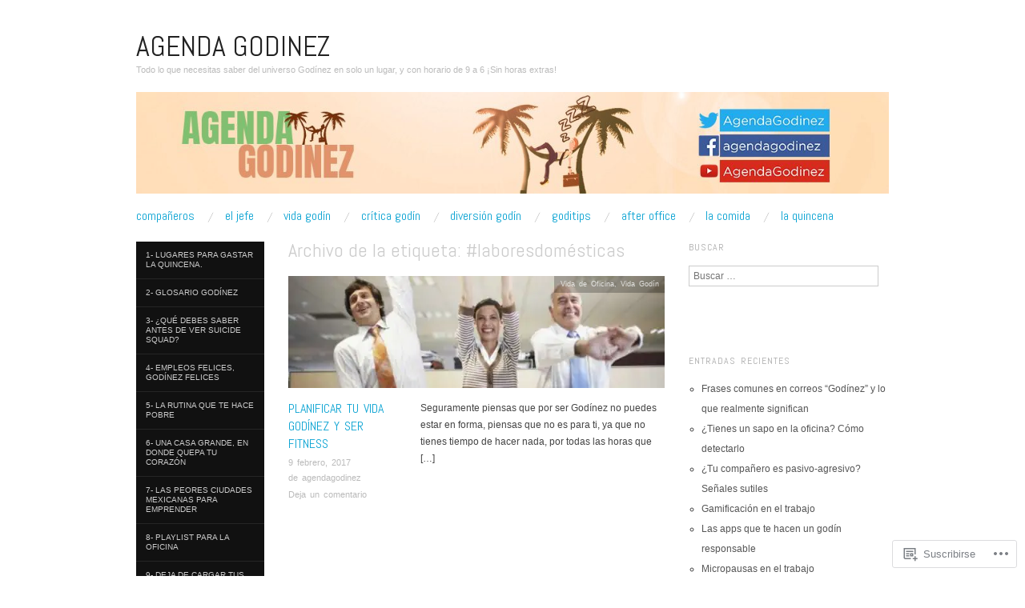

--- FILE ---
content_type: text/html; charset=UTF-8
request_url: https://agendagodinez.com/tag/laboresdomesticas/
body_size: 24063
content:
<!DOCTYPE html>
<!--[if IE 8]>
<html id="ie8" lang="es">
<![endif]-->
<!--[if !(IE 8)]><!-->
<html lang="es">
<!--<![endif]-->
<head>
<meta charset="UTF-8" />
<meta name="viewport" content="width=device-width,initial-scale=1" />
<title>#laboresdomésticas | Agenda Godinez</title>
<link rel="profile" href="http://gmpg.org/xfn/11" />
<link rel="pingback" href="https://agendagodinez.com/xmlrpc.php" />
<!--[if lt IE 9]>
<script src="https://s0.wp.com/wp-content/themes/pub/oxygen/js/html5.js?m=1335201688i" type="text/javascript"></script>
<![endif]-->

<meta name='robots' content='max-image-preview:large' />

<!-- Async WordPress.com Remote Login -->
<script id="wpcom_remote_login_js">
var wpcom_remote_login_extra_auth = '';
function wpcom_remote_login_remove_dom_node_id( element_id ) {
	var dom_node = document.getElementById( element_id );
	if ( dom_node ) { dom_node.parentNode.removeChild( dom_node ); }
}
function wpcom_remote_login_remove_dom_node_classes( class_name ) {
	var dom_nodes = document.querySelectorAll( '.' + class_name );
	for ( var i = 0; i < dom_nodes.length; i++ ) {
		dom_nodes[ i ].parentNode.removeChild( dom_nodes[ i ] );
	}
}
function wpcom_remote_login_final_cleanup() {
	wpcom_remote_login_remove_dom_node_classes( "wpcom_remote_login_msg" );
	wpcom_remote_login_remove_dom_node_id( "wpcom_remote_login_key" );
	wpcom_remote_login_remove_dom_node_id( "wpcom_remote_login_validate" );
	wpcom_remote_login_remove_dom_node_id( "wpcom_remote_login_js" );
	wpcom_remote_login_remove_dom_node_id( "wpcom_request_access_iframe" );
	wpcom_remote_login_remove_dom_node_id( "wpcom_request_access_styles" );
}

// Watch for messages back from the remote login
window.addEventListener( "message", function( e ) {
	if ( e.origin === "https://r-login.wordpress.com" ) {
		var data = {};
		try {
			data = JSON.parse( e.data );
		} catch( e ) {
			wpcom_remote_login_final_cleanup();
			return;
		}

		if ( data.msg === 'LOGIN' ) {
			// Clean up the login check iframe
			wpcom_remote_login_remove_dom_node_id( "wpcom_remote_login_key" );

			var id_regex = new RegExp( /^[0-9]+$/ );
			var token_regex = new RegExp( /^.*|.*|.*$/ );
			if (
				token_regex.test( data.token )
				&& id_regex.test( data.wpcomid )
			) {
				// We have everything we need to ask for a login
				var script = document.createElement( "script" );
				script.setAttribute( "id", "wpcom_remote_login_validate" );
				script.src = '/remote-login.php?wpcom_remote_login=validate'
					+ '&wpcomid=' + data.wpcomid
					+ '&token=' + encodeURIComponent( data.token )
					+ '&host=' + window.location.protocol
					+ '//' + window.location.hostname
					+ '&postid=3331'
					+ '&is_singular=';
				document.body.appendChild( script );
			}

			return;
		}

		// Safari ITP, not logged in, so redirect
		if ( data.msg === 'LOGIN-REDIRECT' ) {
			window.location = 'https://wordpress.com/log-in?redirect_to=' + window.location.href;
			return;
		}

		// Safari ITP, storage access failed, remove the request
		if ( data.msg === 'LOGIN-REMOVE' ) {
			var css_zap = 'html { -webkit-transition: margin-top 1s; transition: margin-top 1s; } /* 9001 */ html { margin-top: 0 !important; } * html body { margin-top: 0 !important; } @media screen and ( max-width: 782px ) { html { margin-top: 0 !important; } * html body { margin-top: 0 !important; } }';
			var style_zap = document.createElement( 'style' );
			style_zap.type = 'text/css';
			style_zap.appendChild( document.createTextNode( css_zap ) );
			document.body.appendChild( style_zap );

			var e = document.getElementById( 'wpcom_request_access_iframe' );
			e.parentNode.removeChild( e );

			document.cookie = 'wordpress_com_login_access=denied; path=/; max-age=31536000';

			return;
		}

		// Safari ITP
		if ( data.msg === 'REQUEST_ACCESS' ) {
			console.log( 'request access: safari' );

			// Check ITP iframe enable/disable knob
			if ( wpcom_remote_login_extra_auth !== 'safari_itp_iframe' ) {
				return;
			}

			// If we are in a "private window" there is no ITP.
			var private_window = false;
			try {
				var opendb = window.openDatabase( null, null, null, null );
			} catch( e ) {
				private_window = true;
			}

			if ( private_window ) {
				console.log( 'private window' );
				return;
			}

			var iframe = document.createElement( 'iframe' );
			iframe.id = 'wpcom_request_access_iframe';
			iframe.setAttribute( 'scrolling', 'no' );
			iframe.setAttribute( 'sandbox', 'allow-storage-access-by-user-activation allow-scripts allow-same-origin allow-top-navigation-by-user-activation' );
			iframe.src = 'https://r-login.wordpress.com/remote-login.php?wpcom_remote_login=request_access&origin=' + encodeURIComponent( data.origin ) + '&wpcomid=' + encodeURIComponent( data.wpcomid );

			var css = 'html { -webkit-transition: margin-top 1s; transition: margin-top 1s; } /* 9001 */ html { margin-top: 46px !important; } * html body { margin-top: 46px !important; } @media screen and ( max-width: 660px ) { html { margin-top: 71px !important; } * html body { margin-top: 71px !important; } #wpcom_request_access_iframe { display: block; height: 71px !important; } } #wpcom_request_access_iframe { border: 0px; height: 46px; position: fixed; top: 0; left: 0; width: 100%; min-width: 100%; z-index: 99999; background: #23282d; } ';

			var style = document.createElement( 'style' );
			style.type = 'text/css';
			style.id = 'wpcom_request_access_styles';
			style.appendChild( document.createTextNode( css ) );
			document.body.appendChild( style );

			document.body.appendChild( iframe );
		}

		if ( data.msg === 'DONE' ) {
			wpcom_remote_login_final_cleanup();
		}
	}
}, false );

// Inject the remote login iframe after the page has had a chance to load
// more critical resources
window.addEventListener( "DOMContentLoaded", function( e ) {
	var iframe = document.createElement( "iframe" );
	iframe.style.display = "none";
	iframe.setAttribute( "scrolling", "no" );
	iframe.setAttribute( "id", "wpcom_remote_login_key" );
	iframe.src = "https://r-login.wordpress.com/remote-login.php"
		+ "?wpcom_remote_login=key"
		+ "&origin=aHR0cHM6Ly9hZ2VuZGFnb2RpbmV6LmNvbQ%3D%3D"
		+ "&wpcomid=91631711"
		+ "&time=" + Math.floor( Date.now() / 1000 );
	document.body.appendChild( iframe );
}, false );
</script>
<link rel='dns-prefetch' href='//s0.wp.com' />
<link rel='dns-prefetch' href='//fonts-api.wp.com' />
<link rel="alternate" type="application/rss+xml" title="Agenda Godinez &raquo; Feed" href="https://agendagodinez.com/feed/" />
<link rel="alternate" type="application/rss+xml" title="Agenda Godinez &raquo; Feed de los comentarios" href="https://agendagodinez.com/comments/feed/" />
<link rel="alternate" type="application/rss+xml" title="Agenda Godinez &raquo; Etiqueta #laboresdomésticas del feed" href="https://agendagodinez.com/tag/laboresdomesticas/feed/" />
	<script type="text/javascript">
		/* <![CDATA[ */
		function addLoadEvent(func) {
			var oldonload = window.onload;
			if (typeof window.onload != 'function') {
				window.onload = func;
			} else {
				window.onload = function () {
					oldonload();
					func();
				}
			}
		}
		/* ]]> */
	</script>
	<link crossorigin='anonymous' rel='stylesheet' id='all-css-0-1' href='/wp-content/mu-plugins/likes/jetpack-likes.css?m=1743883414i&cssminify=yes' type='text/css' media='all' />
<style id='wp-emoji-styles-inline-css'>

	img.wp-smiley, img.emoji {
		display: inline !important;
		border: none !important;
		box-shadow: none !important;
		height: 1em !important;
		width: 1em !important;
		margin: 0 0.07em !important;
		vertical-align: -0.1em !important;
		background: none !important;
		padding: 0 !important;
	}
/*# sourceURL=wp-emoji-styles-inline-css */
</style>
<link crossorigin='anonymous' rel='stylesheet' id='all-css-2-1' href='/wp-content/plugins/gutenberg-core/v22.2.0/build/styles/block-library/style.css?m=1764855221i&cssminify=yes' type='text/css' media='all' />
<style id='wp-block-library-inline-css'>
.has-text-align-justify {
	text-align:justify;
}
.has-text-align-justify{text-align:justify;}

/*# sourceURL=wp-block-library-inline-css */
</style><style id='global-styles-inline-css'>
:root{--wp--preset--aspect-ratio--square: 1;--wp--preset--aspect-ratio--4-3: 4/3;--wp--preset--aspect-ratio--3-4: 3/4;--wp--preset--aspect-ratio--3-2: 3/2;--wp--preset--aspect-ratio--2-3: 2/3;--wp--preset--aspect-ratio--16-9: 16/9;--wp--preset--aspect-ratio--9-16: 9/16;--wp--preset--color--black: #000000;--wp--preset--color--cyan-bluish-gray: #abb8c3;--wp--preset--color--white: #ffffff;--wp--preset--color--pale-pink: #f78da7;--wp--preset--color--vivid-red: #cf2e2e;--wp--preset--color--luminous-vivid-orange: #ff6900;--wp--preset--color--luminous-vivid-amber: #fcb900;--wp--preset--color--light-green-cyan: #7bdcb5;--wp--preset--color--vivid-green-cyan: #00d084;--wp--preset--color--pale-cyan-blue: #8ed1fc;--wp--preset--color--vivid-cyan-blue: #0693e3;--wp--preset--color--vivid-purple: #9b51e0;--wp--preset--gradient--vivid-cyan-blue-to-vivid-purple: linear-gradient(135deg,rgb(6,147,227) 0%,rgb(155,81,224) 100%);--wp--preset--gradient--light-green-cyan-to-vivid-green-cyan: linear-gradient(135deg,rgb(122,220,180) 0%,rgb(0,208,130) 100%);--wp--preset--gradient--luminous-vivid-amber-to-luminous-vivid-orange: linear-gradient(135deg,rgb(252,185,0) 0%,rgb(255,105,0) 100%);--wp--preset--gradient--luminous-vivid-orange-to-vivid-red: linear-gradient(135deg,rgb(255,105,0) 0%,rgb(207,46,46) 100%);--wp--preset--gradient--very-light-gray-to-cyan-bluish-gray: linear-gradient(135deg,rgb(238,238,238) 0%,rgb(169,184,195) 100%);--wp--preset--gradient--cool-to-warm-spectrum: linear-gradient(135deg,rgb(74,234,220) 0%,rgb(151,120,209) 20%,rgb(207,42,186) 40%,rgb(238,44,130) 60%,rgb(251,105,98) 80%,rgb(254,248,76) 100%);--wp--preset--gradient--blush-light-purple: linear-gradient(135deg,rgb(255,206,236) 0%,rgb(152,150,240) 100%);--wp--preset--gradient--blush-bordeaux: linear-gradient(135deg,rgb(254,205,165) 0%,rgb(254,45,45) 50%,rgb(107,0,62) 100%);--wp--preset--gradient--luminous-dusk: linear-gradient(135deg,rgb(255,203,112) 0%,rgb(199,81,192) 50%,rgb(65,88,208) 100%);--wp--preset--gradient--pale-ocean: linear-gradient(135deg,rgb(255,245,203) 0%,rgb(182,227,212) 50%,rgb(51,167,181) 100%);--wp--preset--gradient--electric-grass: linear-gradient(135deg,rgb(202,248,128) 0%,rgb(113,206,126) 100%);--wp--preset--gradient--midnight: linear-gradient(135deg,rgb(2,3,129) 0%,rgb(40,116,252) 100%);--wp--preset--font-size--small: 13px;--wp--preset--font-size--medium: 20px;--wp--preset--font-size--large: 36px;--wp--preset--font-size--x-large: 42px;--wp--preset--font-family--albert-sans: 'Albert Sans', sans-serif;--wp--preset--font-family--alegreya: Alegreya, serif;--wp--preset--font-family--arvo: Arvo, serif;--wp--preset--font-family--bodoni-moda: 'Bodoni Moda', serif;--wp--preset--font-family--bricolage-grotesque: 'Bricolage Grotesque', sans-serif;--wp--preset--font-family--cabin: Cabin, sans-serif;--wp--preset--font-family--chivo: Chivo, sans-serif;--wp--preset--font-family--commissioner: Commissioner, sans-serif;--wp--preset--font-family--cormorant: Cormorant, serif;--wp--preset--font-family--courier-prime: 'Courier Prime', monospace;--wp--preset--font-family--crimson-pro: 'Crimson Pro', serif;--wp--preset--font-family--dm-mono: 'DM Mono', monospace;--wp--preset--font-family--dm-sans: 'DM Sans', sans-serif;--wp--preset--font-family--dm-serif-display: 'DM Serif Display', serif;--wp--preset--font-family--domine: Domine, serif;--wp--preset--font-family--eb-garamond: 'EB Garamond', serif;--wp--preset--font-family--epilogue: Epilogue, sans-serif;--wp--preset--font-family--fahkwang: Fahkwang, sans-serif;--wp--preset--font-family--figtree: Figtree, sans-serif;--wp--preset--font-family--fira-sans: 'Fira Sans', sans-serif;--wp--preset--font-family--fjalla-one: 'Fjalla One', sans-serif;--wp--preset--font-family--fraunces: Fraunces, serif;--wp--preset--font-family--gabarito: Gabarito, system-ui;--wp--preset--font-family--ibm-plex-mono: 'IBM Plex Mono', monospace;--wp--preset--font-family--ibm-plex-sans: 'IBM Plex Sans', sans-serif;--wp--preset--font-family--ibarra-real-nova: 'Ibarra Real Nova', serif;--wp--preset--font-family--instrument-serif: 'Instrument Serif', serif;--wp--preset--font-family--inter: Inter, sans-serif;--wp--preset--font-family--josefin-sans: 'Josefin Sans', sans-serif;--wp--preset--font-family--jost: Jost, sans-serif;--wp--preset--font-family--libre-baskerville: 'Libre Baskerville', serif;--wp--preset--font-family--libre-franklin: 'Libre Franklin', sans-serif;--wp--preset--font-family--literata: Literata, serif;--wp--preset--font-family--lora: Lora, serif;--wp--preset--font-family--merriweather: Merriweather, serif;--wp--preset--font-family--montserrat: Montserrat, sans-serif;--wp--preset--font-family--newsreader: Newsreader, serif;--wp--preset--font-family--noto-sans-mono: 'Noto Sans Mono', sans-serif;--wp--preset--font-family--nunito: Nunito, sans-serif;--wp--preset--font-family--open-sans: 'Open Sans', sans-serif;--wp--preset--font-family--overpass: Overpass, sans-serif;--wp--preset--font-family--pt-serif: 'PT Serif', serif;--wp--preset--font-family--petrona: Petrona, serif;--wp--preset--font-family--piazzolla: Piazzolla, serif;--wp--preset--font-family--playfair-display: 'Playfair Display', serif;--wp--preset--font-family--plus-jakarta-sans: 'Plus Jakarta Sans', sans-serif;--wp--preset--font-family--poppins: Poppins, sans-serif;--wp--preset--font-family--raleway: Raleway, sans-serif;--wp--preset--font-family--roboto: Roboto, sans-serif;--wp--preset--font-family--roboto-slab: 'Roboto Slab', serif;--wp--preset--font-family--rubik: Rubik, sans-serif;--wp--preset--font-family--rufina: Rufina, serif;--wp--preset--font-family--sora: Sora, sans-serif;--wp--preset--font-family--source-sans-3: 'Source Sans 3', sans-serif;--wp--preset--font-family--source-serif-4: 'Source Serif 4', serif;--wp--preset--font-family--space-mono: 'Space Mono', monospace;--wp--preset--font-family--syne: Syne, sans-serif;--wp--preset--font-family--texturina: Texturina, serif;--wp--preset--font-family--urbanist: Urbanist, sans-serif;--wp--preset--font-family--work-sans: 'Work Sans', sans-serif;--wp--preset--spacing--20: 0.44rem;--wp--preset--spacing--30: 0.67rem;--wp--preset--spacing--40: 1rem;--wp--preset--spacing--50: 1.5rem;--wp--preset--spacing--60: 2.25rem;--wp--preset--spacing--70: 3.38rem;--wp--preset--spacing--80: 5.06rem;--wp--preset--shadow--natural: 6px 6px 9px rgba(0, 0, 0, 0.2);--wp--preset--shadow--deep: 12px 12px 50px rgba(0, 0, 0, 0.4);--wp--preset--shadow--sharp: 6px 6px 0px rgba(0, 0, 0, 0.2);--wp--preset--shadow--outlined: 6px 6px 0px -3px rgb(255, 255, 255), 6px 6px rgb(0, 0, 0);--wp--preset--shadow--crisp: 6px 6px 0px rgb(0, 0, 0);}:where(.is-layout-flex){gap: 0.5em;}:where(.is-layout-grid){gap: 0.5em;}body .is-layout-flex{display: flex;}.is-layout-flex{flex-wrap: wrap;align-items: center;}.is-layout-flex > :is(*, div){margin: 0;}body .is-layout-grid{display: grid;}.is-layout-grid > :is(*, div){margin: 0;}:where(.wp-block-columns.is-layout-flex){gap: 2em;}:where(.wp-block-columns.is-layout-grid){gap: 2em;}:where(.wp-block-post-template.is-layout-flex){gap: 1.25em;}:where(.wp-block-post-template.is-layout-grid){gap: 1.25em;}.has-black-color{color: var(--wp--preset--color--black) !important;}.has-cyan-bluish-gray-color{color: var(--wp--preset--color--cyan-bluish-gray) !important;}.has-white-color{color: var(--wp--preset--color--white) !important;}.has-pale-pink-color{color: var(--wp--preset--color--pale-pink) !important;}.has-vivid-red-color{color: var(--wp--preset--color--vivid-red) !important;}.has-luminous-vivid-orange-color{color: var(--wp--preset--color--luminous-vivid-orange) !important;}.has-luminous-vivid-amber-color{color: var(--wp--preset--color--luminous-vivid-amber) !important;}.has-light-green-cyan-color{color: var(--wp--preset--color--light-green-cyan) !important;}.has-vivid-green-cyan-color{color: var(--wp--preset--color--vivid-green-cyan) !important;}.has-pale-cyan-blue-color{color: var(--wp--preset--color--pale-cyan-blue) !important;}.has-vivid-cyan-blue-color{color: var(--wp--preset--color--vivid-cyan-blue) !important;}.has-vivid-purple-color{color: var(--wp--preset--color--vivid-purple) !important;}.has-black-background-color{background-color: var(--wp--preset--color--black) !important;}.has-cyan-bluish-gray-background-color{background-color: var(--wp--preset--color--cyan-bluish-gray) !important;}.has-white-background-color{background-color: var(--wp--preset--color--white) !important;}.has-pale-pink-background-color{background-color: var(--wp--preset--color--pale-pink) !important;}.has-vivid-red-background-color{background-color: var(--wp--preset--color--vivid-red) !important;}.has-luminous-vivid-orange-background-color{background-color: var(--wp--preset--color--luminous-vivid-orange) !important;}.has-luminous-vivid-amber-background-color{background-color: var(--wp--preset--color--luminous-vivid-amber) !important;}.has-light-green-cyan-background-color{background-color: var(--wp--preset--color--light-green-cyan) !important;}.has-vivid-green-cyan-background-color{background-color: var(--wp--preset--color--vivid-green-cyan) !important;}.has-pale-cyan-blue-background-color{background-color: var(--wp--preset--color--pale-cyan-blue) !important;}.has-vivid-cyan-blue-background-color{background-color: var(--wp--preset--color--vivid-cyan-blue) !important;}.has-vivid-purple-background-color{background-color: var(--wp--preset--color--vivid-purple) !important;}.has-black-border-color{border-color: var(--wp--preset--color--black) !important;}.has-cyan-bluish-gray-border-color{border-color: var(--wp--preset--color--cyan-bluish-gray) !important;}.has-white-border-color{border-color: var(--wp--preset--color--white) !important;}.has-pale-pink-border-color{border-color: var(--wp--preset--color--pale-pink) !important;}.has-vivid-red-border-color{border-color: var(--wp--preset--color--vivid-red) !important;}.has-luminous-vivid-orange-border-color{border-color: var(--wp--preset--color--luminous-vivid-orange) !important;}.has-luminous-vivid-amber-border-color{border-color: var(--wp--preset--color--luminous-vivid-amber) !important;}.has-light-green-cyan-border-color{border-color: var(--wp--preset--color--light-green-cyan) !important;}.has-vivid-green-cyan-border-color{border-color: var(--wp--preset--color--vivid-green-cyan) !important;}.has-pale-cyan-blue-border-color{border-color: var(--wp--preset--color--pale-cyan-blue) !important;}.has-vivid-cyan-blue-border-color{border-color: var(--wp--preset--color--vivid-cyan-blue) !important;}.has-vivid-purple-border-color{border-color: var(--wp--preset--color--vivid-purple) !important;}.has-vivid-cyan-blue-to-vivid-purple-gradient-background{background: var(--wp--preset--gradient--vivid-cyan-blue-to-vivid-purple) !important;}.has-light-green-cyan-to-vivid-green-cyan-gradient-background{background: var(--wp--preset--gradient--light-green-cyan-to-vivid-green-cyan) !important;}.has-luminous-vivid-amber-to-luminous-vivid-orange-gradient-background{background: var(--wp--preset--gradient--luminous-vivid-amber-to-luminous-vivid-orange) !important;}.has-luminous-vivid-orange-to-vivid-red-gradient-background{background: var(--wp--preset--gradient--luminous-vivid-orange-to-vivid-red) !important;}.has-very-light-gray-to-cyan-bluish-gray-gradient-background{background: var(--wp--preset--gradient--very-light-gray-to-cyan-bluish-gray) !important;}.has-cool-to-warm-spectrum-gradient-background{background: var(--wp--preset--gradient--cool-to-warm-spectrum) !important;}.has-blush-light-purple-gradient-background{background: var(--wp--preset--gradient--blush-light-purple) !important;}.has-blush-bordeaux-gradient-background{background: var(--wp--preset--gradient--blush-bordeaux) !important;}.has-luminous-dusk-gradient-background{background: var(--wp--preset--gradient--luminous-dusk) !important;}.has-pale-ocean-gradient-background{background: var(--wp--preset--gradient--pale-ocean) !important;}.has-electric-grass-gradient-background{background: var(--wp--preset--gradient--electric-grass) !important;}.has-midnight-gradient-background{background: var(--wp--preset--gradient--midnight) !important;}.has-small-font-size{font-size: var(--wp--preset--font-size--small) !important;}.has-medium-font-size{font-size: var(--wp--preset--font-size--medium) !important;}.has-large-font-size{font-size: var(--wp--preset--font-size--large) !important;}.has-x-large-font-size{font-size: var(--wp--preset--font-size--x-large) !important;}.has-albert-sans-font-family{font-family: var(--wp--preset--font-family--albert-sans) !important;}.has-alegreya-font-family{font-family: var(--wp--preset--font-family--alegreya) !important;}.has-arvo-font-family{font-family: var(--wp--preset--font-family--arvo) !important;}.has-bodoni-moda-font-family{font-family: var(--wp--preset--font-family--bodoni-moda) !important;}.has-bricolage-grotesque-font-family{font-family: var(--wp--preset--font-family--bricolage-grotesque) !important;}.has-cabin-font-family{font-family: var(--wp--preset--font-family--cabin) !important;}.has-chivo-font-family{font-family: var(--wp--preset--font-family--chivo) !important;}.has-commissioner-font-family{font-family: var(--wp--preset--font-family--commissioner) !important;}.has-cormorant-font-family{font-family: var(--wp--preset--font-family--cormorant) !important;}.has-courier-prime-font-family{font-family: var(--wp--preset--font-family--courier-prime) !important;}.has-crimson-pro-font-family{font-family: var(--wp--preset--font-family--crimson-pro) !important;}.has-dm-mono-font-family{font-family: var(--wp--preset--font-family--dm-mono) !important;}.has-dm-sans-font-family{font-family: var(--wp--preset--font-family--dm-sans) !important;}.has-dm-serif-display-font-family{font-family: var(--wp--preset--font-family--dm-serif-display) !important;}.has-domine-font-family{font-family: var(--wp--preset--font-family--domine) !important;}.has-eb-garamond-font-family{font-family: var(--wp--preset--font-family--eb-garamond) !important;}.has-epilogue-font-family{font-family: var(--wp--preset--font-family--epilogue) !important;}.has-fahkwang-font-family{font-family: var(--wp--preset--font-family--fahkwang) !important;}.has-figtree-font-family{font-family: var(--wp--preset--font-family--figtree) !important;}.has-fira-sans-font-family{font-family: var(--wp--preset--font-family--fira-sans) !important;}.has-fjalla-one-font-family{font-family: var(--wp--preset--font-family--fjalla-one) !important;}.has-fraunces-font-family{font-family: var(--wp--preset--font-family--fraunces) !important;}.has-gabarito-font-family{font-family: var(--wp--preset--font-family--gabarito) !important;}.has-ibm-plex-mono-font-family{font-family: var(--wp--preset--font-family--ibm-plex-mono) !important;}.has-ibm-plex-sans-font-family{font-family: var(--wp--preset--font-family--ibm-plex-sans) !important;}.has-ibarra-real-nova-font-family{font-family: var(--wp--preset--font-family--ibarra-real-nova) !important;}.has-instrument-serif-font-family{font-family: var(--wp--preset--font-family--instrument-serif) !important;}.has-inter-font-family{font-family: var(--wp--preset--font-family--inter) !important;}.has-josefin-sans-font-family{font-family: var(--wp--preset--font-family--josefin-sans) !important;}.has-jost-font-family{font-family: var(--wp--preset--font-family--jost) !important;}.has-libre-baskerville-font-family{font-family: var(--wp--preset--font-family--libre-baskerville) !important;}.has-libre-franklin-font-family{font-family: var(--wp--preset--font-family--libre-franklin) !important;}.has-literata-font-family{font-family: var(--wp--preset--font-family--literata) !important;}.has-lora-font-family{font-family: var(--wp--preset--font-family--lora) !important;}.has-merriweather-font-family{font-family: var(--wp--preset--font-family--merriweather) !important;}.has-montserrat-font-family{font-family: var(--wp--preset--font-family--montserrat) !important;}.has-newsreader-font-family{font-family: var(--wp--preset--font-family--newsreader) !important;}.has-noto-sans-mono-font-family{font-family: var(--wp--preset--font-family--noto-sans-mono) !important;}.has-nunito-font-family{font-family: var(--wp--preset--font-family--nunito) !important;}.has-open-sans-font-family{font-family: var(--wp--preset--font-family--open-sans) !important;}.has-overpass-font-family{font-family: var(--wp--preset--font-family--overpass) !important;}.has-pt-serif-font-family{font-family: var(--wp--preset--font-family--pt-serif) !important;}.has-petrona-font-family{font-family: var(--wp--preset--font-family--petrona) !important;}.has-piazzolla-font-family{font-family: var(--wp--preset--font-family--piazzolla) !important;}.has-playfair-display-font-family{font-family: var(--wp--preset--font-family--playfair-display) !important;}.has-plus-jakarta-sans-font-family{font-family: var(--wp--preset--font-family--plus-jakarta-sans) !important;}.has-poppins-font-family{font-family: var(--wp--preset--font-family--poppins) !important;}.has-raleway-font-family{font-family: var(--wp--preset--font-family--raleway) !important;}.has-roboto-font-family{font-family: var(--wp--preset--font-family--roboto) !important;}.has-roboto-slab-font-family{font-family: var(--wp--preset--font-family--roboto-slab) !important;}.has-rubik-font-family{font-family: var(--wp--preset--font-family--rubik) !important;}.has-rufina-font-family{font-family: var(--wp--preset--font-family--rufina) !important;}.has-sora-font-family{font-family: var(--wp--preset--font-family--sora) !important;}.has-source-sans-3-font-family{font-family: var(--wp--preset--font-family--source-sans-3) !important;}.has-source-serif-4-font-family{font-family: var(--wp--preset--font-family--source-serif-4) !important;}.has-space-mono-font-family{font-family: var(--wp--preset--font-family--space-mono) !important;}.has-syne-font-family{font-family: var(--wp--preset--font-family--syne) !important;}.has-texturina-font-family{font-family: var(--wp--preset--font-family--texturina) !important;}.has-urbanist-font-family{font-family: var(--wp--preset--font-family--urbanist) !important;}.has-work-sans-font-family{font-family: var(--wp--preset--font-family--work-sans) !important;}
/*# sourceURL=global-styles-inline-css */
</style>

<style id='classic-theme-styles-inline-css'>
/*! This file is auto-generated */
.wp-block-button__link{color:#fff;background-color:#32373c;border-radius:9999px;box-shadow:none;text-decoration:none;padding:calc(.667em + 2px) calc(1.333em + 2px);font-size:1.125em}.wp-block-file__button{background:#32373c;color:#fff;text-decoration:none}
/*# sourceURL=/wp-includes/css/classic-themes.min.css */
</style>
<link crossorigin='anonymous' rel='stylesheet' id='all-css-4-1' href='/_static/??-eJx9jEEOAiEQBD/kQECjeDC+ZWEnijIwYWA3/l72op689KFTVXplCCU3zE1z6reYRYfiUwlP0VYZpwxIJE4IFRd10HOU9iFA2iuhCiI7/ROiDt9WxfETT20jCOc4YUIa2D9t5eGA91xRBMZS7ATtPkTZvCtdzNEZt7f2fHq8Afl7R7w=&cssminify=yes' type='text/css' media='all' />
<link crossorigin='anonymous' rel='stylesheet' id='screen-css-5-1' href='/wp-content/themes/pub/oxygen/style.css?m=1741693338i&cssminify=yes' type='text/css' media='screen' />
<link rel='stylesheet' id='font-abel-css' href='https://fonts-api.wp.com/css?family=Abel&#038;ver=20120821' media='all' />
<link crossorigin='anonymous' rel='stylesheet' id='all-css-8-1' href='/wp-content/themes/pub/oxygen/inc/style-wpcom.css?m=1387558833i&cssminify=yes' type='text/css' media='all' />
<style id='jetpack_facebook_likebox-inline-css'>
.widget_facebook_likebox {
	overflow: hidden;
}

/*# sourceURL=/wp-content/mu-plugins/jetpack-plugin/moon/modules/widgets/facebook-likebox/style.css */
</style>
<link crossorigin='anonymous' rel='stylesheet' id='all-css-10-1' href='/_static/??-eJzTLy/QTc7PK0nNK9HPLdUtyClNz8wr1i9KTcrJTwcy0/WTi5G5ekCujj52Temp+bo5+cmJJZn5eSgc3bScxMwikFb7XFtDE1NLExMLc0OTLACohS2q&cssminify=yes' type='text/css' media='all' />
<link crossorigin='anonymous' rel='stylesheet' id='print-css-11-1' href='/wp-content/mu-plugins/global-print/global-print.css?m=1465851035i&cssminify=yes' type='text/css' media='print' />
<link crossorigin='anonymous' rel='stylesheet' id='all-css-12-1' href='/wp-content/mu-plugins/infinity/themes/pub/oxygen.css?m=1339516582i&cssminify=yes' type='text/css' media='all' />
<style id='jetpack-global-styles-frontend-style-inline-css'>
:root { --font-headings: unset; --font-base: unset; --font-headings-default: -apple-system,BlinkMacSystemFont,"Segoe UI",Roboto,Oxygen-Sans,Ubuntu,Cantarell,"Helvetica Neue",sans-serif; --font-base-default: -apple-system,BlinkMacSystemFont,"Segoe UI",Roboto,Oxygen-Sans,Ubuntu,Cantarell,"Helvetica Neue",sans-serif;}
/*# sourceURL=jetpack-global-styles-frontend-style-inline-css */
</style>
<link crossorigin='anonymous' rel='stylesheet' id='all-css-14-1' href='/_static/??-eJyNjcEKwjAQRH/IuFQj9SJ+isRsSLZusqWbUPx7W+lFBPEyzMDMPJhH46XUUCrkZkZukYrCEOro/GPLkEVWwcZBQZObAjrE59tSiXuvuoP/n25UPKh4cmxYouhH+HqrKeSFmyxElrvjX7iZMIaqsFQ2b+JEaFxBw6R13V7zpetPx8PZ9p0dXpQMX7Y=&cssminify=yes' type='text/css' media='all' />
<script type="text/javascript" id="wpcom-actionbar-placeholder-js-extra">
/* <![CDATA[ */
var actionbardata = {"siteID":"91631711","postID":"0","siteURL":"https://agendagodinez.com","xhrURL":"https://agendagodinez.com/wp-admin/admin-ajax.php","nonce":"30ea88af6d","isLoggedIn":"","statusMessage":"","subsEmailDefault":"instantly","proxyScriptUrl":"https://s0.wp.com/wp-content/js/wpcom-proxy-request.js?m=1513050504i&amp;ver=20211021","i18n":{"followedText":"Las nuevas entradas de este sitio aparecer\u00e1n ahora en tu \u003Ca href=\"https://wordpress.com/reader\"\u003ELector\u003C/a\u003E","foldBar":"Contraer esta barra","unfoldBar":"Expandir esta barra","shortLinkCopied":"El enlace corto se ha copiado al portapapeles."}};
//# sourceURL=wpcom-actionbar-placeholder-js-extra
/* ]]> */
</script>
<script type="text/javascript" id="jetpack-mu-wpcom-settings-js-before">
/* <![CDATA[ */
var JETPACK_MU_WPCOM_SETTINGS = {"assetsUrl":"https://s0.wp.com/wp-content/mu-plugins/jetpack-mu-wpcom-plugin/moon/jetpack_vendor/automattic/jetpack-mu-wpcom/src/build/"};
//# sourceURL=jetpack-mu-wpcom-settings-js-before
/* ]]> */
</script>
<script crossorigin='anonymous' type='text/javascript'  src='/_static/??-eJzTLy/QTc7PK0nNK9HPKtYvyinRLSjKr6jUyyrW0QfKZeYl55SmpBaDJLMKS1OLKqGUXm5mHkFFurmZ6UWJJalQxfa5tobmRgamxgZmFpZZACbyLJI='></script>
<script type="text/javascript" id="rlt-proxy-js-after">
/* <![CDATA[ */
	rltInitialize( {"token":null,"iframeOrigins":["https:\/\/widgets.wp.com"]} );
//# sourceURL=rlt-proxy-js-after
/* ]]> */
</script>
<link rel="EditURI" type="application/rsd+xml" title="RSD" href="https://agendagodinez.wordpress.com/xmlrpc.php?rsd" />
<meta name="generator" content="WordPress.com" />

<!-- Jetpack Open Graph Tags -->
<meta property="og:type" content="website" />
<meta property="og:title" content="#laboresdomésticas &#8211; Agenda Godinez" />
<meta property="og:url" content="https://agendagodinez.com/tag/laboresdomesticas/" />
<meta property="og:site_name" content="Agenda Godinez" />
<meta property="og:image" content="https://secure.gravatar.com/blavatar/800f3f1ff2bb10e7d2726c3b91de33fde2e3ba757af127b6fd837b79dc606e2e?s=200&#038;ts=1766935394" />
<meta property="og:image:width" content="200" />
<meta property="og:image:height" content="200" />
<meta property="og:image:alt" content="" />
<meta property="og:locale" content="es_ES" />
<meta name="twitter:creator" content="@AgendaGodinez" />
<meta name="twitter:site" content="@AgendaGodinez" />

<!-- End Jetpack Open Graph Tags -->
<link rel="shortcut icon" type="image/x-icon" href="https://secure.gravatar.com/blavatar/800f3f1ff2bb10e7d2726c3b91de33fde2e3ba757af127b6fd837b79dc606e2e?s=32" sizes="16x16" />
<link rel="icon" type="image/x-icon" href="https://secure.gravatar.com/blavatar/800f3f1ff2bb10e7d2726c3b91de33fde2e3ba757af127b6fd837b79dc606e2e?s=32" sizes="16x16" />
<link rel="apple-touch-icon" href="https://secure.gravatar.com/blavatar/800f3f1ff2bb10e7d2726c3b91de33fde2e3ba757af127b6fd837b79dc606e2e?s=114" />
<link rel='openid.server' href='https://agendagodinez.com/?openidserver=1' />
<link rel='openid.delegate' href='https://agendagodinez.com/' />
<link rel="search" type="application/opensearchdescription+xml" href="https://agendagodinez.com/osd.xml" title="Agenda Godinez" />
<link rel="search" type="application/opensearchdescription+xml" href="https://s1.wp.com/opensearch.xml" title="WordPress.com" />
	<style type="text/css">
		#page {
			background-color: #ffffff		}
	</style>
	<style>
		html {
			font-size: 16px;
		}
		h1, h2, h3, h4, h5, h6, dl dt, blockquote, blockquote blockquote blockquote, .site-title, .main-navigation a, .widget_calendar caption {
			font-family: 'Abel', sans-serif;
		}
		.error, .entry-title a, .entry-content a, entry-summary a, .main-navigation > div > ul > li > a, .widget a, .post-navigation a, #image-navigation a, .pingback a, .logged-in-as a, .more-articles .entry-title a:hover, .widget_flickr #flickr_badge_uber_wrapper a {
			color: #0da4d3;
		}
		a:hover, .comment-meta a, .comment-meta a:visited {
			border-color: #0da4d3;
		}
		a.read-more, a.read-more:visited, .pagination a:hover, .comment-navigation a:hover, button, html input[type="button"], input[type="reset"], input[type="submit"], #infinite-handle span {
			background-color: #0da4d3;
		}
	</style>
		<style type="text/css">
			.recentcomments a {
				display: inline !important;
				padding: 0 !important;
				margin: 0 !important;
			}

			table.recentcommentsavatartop img.avatar, table.recentcommentsavatarend img.avatar {
				border: 0px;
				margin: 0;
			}

			table.recentcommentsavatartop a, table.recentcommentsavatarend a {
				border: 0px !important;
				background-color: transparent !important;
			}

			td.recentcommentsavatarend, td.recentcommentsavatartop {
				padding: 0px 0px 1px 0px;
				margin: 0px;
			}

			td.recentcommentstextend {
				border: none !important;
				padding: 0px 0px 2px 10px;
			}

			.rtl td.recentcommentstextend {
				padding: 0px 10px 2px 0px;
			}

			td.recentcommentstexttop {
				border: none;
				padding: 0px 0px 0px 10px;
			}

			.rtl td.recentcommentstexttop {
				padding: 0px 10px 0px 0px;
			}
		</style>
		<meta name="description" content="Entradas sobre #laboresdomésticas escritas por agendagodinez" />
	<style type="text/css">
			.site-title a {
			color: #222222;
		}
		</style>
	<link crossorigin='anonymous' rel='stylesheet' id='all-css-0-3' href='/_static/??-eJydj0sOwjAMBS9EsApFZYM4CgqOFblN4qhOFHF7ynfFAtjZ1nujMbRsUFKhVCBWk0P1nBRGKtni9NwhiiQ4cUI4B8FJQRtnmteouoLvCVFcDaSAdpaqFN6h1+FX4F3JU6KZl4Z+Hv+1bOw8leVXQbbBRHJszQOu5RLoxj3GQzfstpt9P3T9eAUe/33D&cssminify=yes' type='text/css' media='all' />
</head>

<body class="archive tag tag-laboresdomesticas tag-465970959 wp-theme-puboxygen no-js customizer-styles-applied group-blog jetpack-reblog-enabled">
<div id="page" class="hfeed site">
		<header id="masthead" class="site-header" role="banner">
		<hgroup>
			<a href="https://agendagodinez.com/" class="site-logo-link" rel="home" itemprop="url"></a>			<h1 class="site-title"><a href="https://agendagodinez.com/" title="Agenda Godinez" rel="home">Agenda Godinez</a></h1>
			<h2 class="site-description">Todo lo que necesitas saber del universo Godínez en solo un lugar, y con horario de 9 a 6 ¡Sin horas extras!</h2>
		</hgroup>

		
		
			<a href="https://agendagodinez.com/" title="Agenda Godinez" rel="home">
				<img src="https://agendagodinez.com/wp-content/uploads/2020/05/cropped-godinez_portada_wp3.jpg" width="1180" height="160" alt="" class="custom-header" />
			</a>

		
		<nav role="navigation" class="site-navigation main-navigation clear-fix">
			<h1 class="assistive-text">Menú principal</h1>
			<div class="assistive-text skip-link"><a href="#content" title="Saltar al contenido.">Saltar al contenido.</a></div>

			<div class="menu-menu-2017-container"><ul id="menu-menu-2017" class="menu"><li id="menu-item-2863" class="menu-item menu-item-type-taxonomy menu-item-object-post_tag menu-item-2863"><a href="https://agendagodinez.com/tag/loscompaneros/">COMPAÑEROS</a></li>
<li id="menu-item-2860" class="menu-item menu-item-type-taxonomy menu-item-object-post_tag menu-item-2860"><a href="https://agendagodinez.com/tag/eljefe/">EL JEFE</a></li>
<li id="menu-item-2862" class="menu-item menu-item-type-post_type menu-item-object-post menu-item-2862"><a href="https://agendagodinez.com/2016/12/08/mexico-lindo-y-godinez/">VIDA GODÍN</a></li>
<li id="menu-item-2861" class="menu-item menu-item-type-taxonomy menu-item-object-post_tag menu-item-2861"><a href="https://agendagodinez.com/tag/criticagodin/">CRÍTICA GODÍN</a></li>
<li id="menu-item-2864" class="menu-item menu-item-type-taxonomy menu-item-object-post_tag menu-item-2864"><a href="https://agendagodinez.com/tag/diversiongodin/">DIVERSIÓN GODÍN</a></li>
<li id="menu-item-2865" class="menu-item menu-item-type-taxonomy menu-item-object-post_tag menu-item-2865"><a href="https://agendagodinez.com/tag/goditips/">GODITIPS</a></li>
<li id="menu-item-2866" class="menu-item menu-item-type-taxonomy menu-item-object-category menu-item-2866"><a href="https://agendagodinez.com/category/fuera-de-la-oficina/">AFTER OFFICE</a></li>
<li id="menu-item-2867" class="menu-item menu-item-type-taxonomy menu-item-object-post_tag menu-item-2867"><a href="https://agendagodinez.com/tag/lacomida/">LA COMIDA</a></li>
<li id="menu-item-2868" class="menu-item menu-item-type-taxonomy menu-item-object-post_tag menu-item-2868"><a href="https://agendagodinez.com/tag/laquincena/">LA QUINCENA</a></li>
</ul></div>		</nav>
	</header><!-- #masthead .site-header -->

	<div id="main" class="clear-fix">
<section id="primary" class="site-content">
	<div id="content" role="main">

	
		<header class="page-header">
			<h1 class="page-title">
				Archivo de la etiqueta: <span>#laboresdomésticas</span>			</h1>
					</header>

		
				
			
<article id="post-3331" class="clear-fix post-3331 post type-post status-publish format-standard has-post-thumbnail hentry category-vida-de-oficina category-vida-godin tag-actividad tag-botanear tag-ejercicio tag-fitness tag-godinfitness tag-goditips tag-laboresdomesticas tag-saltar tag-estres tag-oficina">
	<div class="featured-image">
		<a href="https://agendagodinez.com/2017/02/09/planificar-tu-vida-godinez-y-ser-fitness/" title="Enlace permanente a Planificar tu vida Godínez y ser fitness" rel="bookmark">
		<img width="470" height="140" src="https://agendagodinez.com/wp-content/uploads/2017/02/imagen-12.jpg?w=470&amp;h=140&amp;crop=1" class="attachment-archive-thumbnail size-archive-thumbnail wp-post-image" alt="" decoding="async" srcset="https://agendagodinez.com/wp-content/uploads/2017/02/imagen-12.jpg?w=470&amp;h=140&amp;crop=1 470w, https://agendagodinez.com/wp-content/uploads/2017/02/imagen-12.jpg?w=940&amp;h=280&amp;crop=1 940w, https://agendagodinez.com/wp-content/uploads/2017/02/imagen-12.jpg?w=150&amp;h=45&amp;crop=1 150w, https://agendagodinez.com/wp-content/uploads/2017/02/imagen-12.jpg?w=300&amp;h=89&amp;crop=1 300w, https://agendagodinez.com/wp-content/uploads/2017/02/imagen-12.jpg?w=768&amp;h=229&amp;crop=1 768w" sizes="(max-width: 470px) 100vw, 470px" data-attachment-id="3332" data-permalink="https://agendagodinez.com/2017/02/09/planificar-tu-vida-godinez-y-ser-fitness/imagen-1-238/#main" data-orig-file="https://agendagodinez.com/wp-content/uploads/2017/02/imagen-12.jpg" data-orig-size="940,627" data-comments-opened="1" data-image-meta="{&quot;aperture&quot;:&quot;0&quot;,&quot;credit&quot;:&quot;&quot;,&quot;camera&quot;:&quot;&quot;,&quot;caption&quot;:&quot;&quot;,&quot;created_timestamp&quot;:&quot;0&quot;,&quot;copyright&quot;:&quot;&quot;,&quot;focal_length&quot;:&quot;0&quot;,&quot;iso&quot;:&quot;0&quot;,&quot;shutter_speed&quot;:&quot;0&quot;,&quot;title&quot;:&quot;&quot;,&quot;orientation&quot;:&quot;0&quot;}" data-image-title="imagen-1" data-image-description="" data-image-caption="" data-medium-file="https://agendagodinez.com/wp-content/uploads/2017/02/imagen-12.jpg?w=300" data-large-file="https://agendagodinez.com/wp-content/uploads/2017/02/imagen-12.jpg?w=470" />		</a>
	</div>

	<header class="entry-header">
		<h1 class="entry-title"><a href="https://agendagodinez.com/2017/02/09/planificar-tu-vida-godinez-y-ser-fitness/" rel="bookmark">Planificar tu vida Godínez y ser fitness</a></h1>

		<div class="entry-meta">
			<span class="entry-date"><a href="https://agendagodinez.com/2017/02/09/planificar-tu-vida-godinez-y-ser-fitness/" title="6:42 pm" rel="bookmark"><time class="entry-date" datetime="2017-02-09T18:42:15+00:00" pubdate>9 febrero, 2017</time></a></span><span class="byline">de <span class="author vcard"><a class="url fn n" href="https://agendagodinez.com/author/agendagodinez/" title="Ver todas las entradas de agendagodinez" rel="author">agendagodinez</a></span></span>
							<span class="comments-link"><a href="https://agendagodinez.com/2017/02/09/planificar-tu-vida-godinez-y-ser-fitness/#respond">Deja un comentario</a></span>
			
					</div><!-- .entry-meta -->
	</header><!-- .entry-header -->

	<div class="entry-summary clear-fix">
		<p>Seguramente piensas que por ser Godínez no puedes estar en forma, piensas que no es para ti, ya que no tienes tiempo de hacer nada, por todas las horas que [&hellip;]</p>
			</div><!-- .entry-summary -->

	<a href="https://agendagodinez.com/2017/02/09/planificar-tu-vida-godinez-y-ser-fitness/" title="Enlace permanente a Planificar tu vida Godínez y ser fitness" rel="bookmark" class="read-more">Leer Artículo &rarr;</a>

	<footer class="entry-meta">
								<span class="cat-links">
				<a href="https://agendagodinez.com/category/vida-de-oficina/" rel="category tag">Vida de Oficina</a>, <a href="https://agendagodinez.com/category/vida-godin/" rel="category tag">Vida Godín</a>			</span>
						</footer><!-- #entry-meta -->
</article><!-- #post-3331 -->
		
			<nav role="navigation" id="nav-below" class="site-navigation paging-navigation clear-fix">
		<h1 class="assistive-text">Navegador de artículos</h1>

	
	</nav><!-- #nav-below -->
	
	
	</div><!-- #content -->
</section><!-- #primary .site-content -->

<div id="secondary" class="clear-fix" role="complementary">


	<nav role="navigation" class="site-navigation menu-secondary">
		<div class="menu-top-10-mas-leidas-container"><ul id="menu-top-10-mas-leidas" class="menu"><li id="menu-item-2845" class="menu-item menu-item-type-post_type menu-item-object-post menu-item-2845"><a href="https://agendagodinez.com/2015/10/29/lugares-para-gastar-la-quincena/">1- Lugares para gastar la quincena.</a></li>
<li id="menu-item-2846" class="menu-item menu-item-type-post_type menu-item-object-post menu-item-2846"><a href="https://agendagodinez.com/2016/04/29/glosario-godinez/">2- Glosario Godínez</a></li>
<li id="menu-item-2847" class="menu-item menu-item-type-post_type menu-item-object-post menu-item-2847"><a href="https://agendagodinez.com/2016/07/05/que-debes-saber-antes-de-ver-suicide-squad/">3- ¿Qué debes saber antes de ver Suicide Squad?</a></li>
<li id="menu-item-2848" class="menu-item menu-item-type-post_type menu-item-object-post menu-item-2848"><a href="https://agendagodinez.com/2016/04/20/empleos-felices-godinez-felices/">4- Empleos felices, Godínez felices</a></li>
<li id="menu-item-2849" class="menu-item menu-item-type-post_type menu-item-object-post menu-item-2849"><a href="https://agendagodinez.com/2016/07/09/la-rutina-que-te-hace-pobre/">5- La rutina que te hace pobre</a></li>
<li id="menu-item-2850" class="menu-item menu-item-type-post_type menu-item-object-post menu-item-2850"><a href="https://agendagodinez.com/2016/10/12/una-casa-grande-en-donde-quepa-tu-corazon/">6- Una casa grande, en donde quepa tu corazón</a></li>
<li id="menu-item-2851" class="menu-item menu-item-type-post_type menu-item-object-post menu-item-2851"><a href="https://agendagodinez.com/2016/10/06/las-peores-ciudades-mexicanas-para-emprender/">7- Las peores ciudades mexicanas para emprender</a></li>
<li id="menu-item-2852" class="menu-item menu-item-type-post_type menu-item-object-post menu-item-2852"><a href="https://agendagodinez.com/2015/09/29/playlist-para-la-oficina/">8- Playlist para la oficina</a></li>
<li id="menu-item-2853" class="menu-item menu-item-type-post_type menu-item-object-post menu-item-2853"><a href="https://agendagodinez.com/2016/02/16/deja-de-cargar-tus-tuppers-episodio-i-la-busqueda/">9- Deja de cargar tus tuppers (Episodio I, La Búsqueda)</a></li>
<li id="menu-item-2854" class="menu-item menu-item-type-post_type menu-item-object-post menu-item-2854"><a href="https://agendagodinez.com/2016/02/16/deja-de-cargar-tus-tuppers-episodio-ii-el-mal-del-puerco/">10- Deja de cargar tus tuppers (Episodio II, El Mal Del Puerco).</a></li>
</ul></div>	</nav><!-- .menu-secondary -->


	<div class="widget-area" role="complementary">

	
	<aside id="wpcom_social_media_icons_widget-7" class="widget widget_wpcom_social_media_icons_widget"><h1 class="widgettitle">Sociales</h1><ul><li><a href="https://www.facebook.com/agendagodinez/" class="genericon genericon-facebook" target="_blank"><span class="screen-reader-text">Ver perfil de agendagodinez en Facebook</span></a></li><li><a href="https://twitter.com/agendagodinez/" class="genericon genericon-twitter" target="_blank"><span class="screen-reader-text">Ver perfil de agendagodinez en Twitter</span></a></li><li><a href="https://www.instagram.com/agendagodinez/" class="genericon genericon-instagram" target="_blank"><span class="screen-reader-text">Ver perfil de agendagodinez en Instagram</span></a></li><li><a href="https://www.pinterest.com/agendagodinez/" class="genericon genericon-pinterest" target="_blank"><span class="screen-reader-text">Ver perfil de agendagodinez en Pinterest</span></a></li><li><a href="https://www.youtube.com/user/agendagodinez/" class="genericon genericon-youtube" target="_blank"><span class="screen-reader-text">Ver perfil de agendagodinez en YouTube</span></a></li></ul></aside><aside id="twitter_timeline-7" class="widget widget_twitter_timeline"><h1 class="widgettitle">Sígueme en Twitter</h1><a class="twitter-timeline" data-height="400" data-theme="light" data-border-color="#e8e8e8" data-tweet-limit="3" data-lang="ES" data-partner="jetpack" href="https://twitter.com/agendagodinez" href="https://twitter.com/agendagodinez">Mis tuits</a></aside><aside id="archives-4" class="widget widget_archive"><h1 class="widgettitle">Archivos</h1>
			<ul>
					<li><a href='https://agendagodinez.com/2025/12/'>diciembre 2025</a></li>
	<li><a href='https://agendagodinez.com/2025/11/'>noviembre 2025</a></li>
	<li><a href='https://agendagodinez.com/2025/10/'>octubre 2025</a></li>
	<li><a href='https://agendagodinez.com/2025/09/'>septiembre 2025</a></li>
	<li><a href='https://agendagodinez.com/2025/08/'>agosto 2025</a></li>
	<li><a href='https://agendagodinez.com/2025/07/'>julio 2025</a></li>
	<li><a href='https://agendagodinez.com/2025/06/'>junio 2025</a></li>
	<li><a href='https://agendagodinez.com/2025/05/'>mayo 2025</a></li>
	<li><a href='https://agendagodinez.com/2025/04/'>abril 2025</a></li>
	<li><a href='https://agendagodinez.com/2025/02/'>febrero 2025</a></li>
	<li><a href='https://agendagodinez.com/2025/01/'>enero 2025</a></li>
	<li><a href='https://agendagodinez.com/2024/12/'>diciembre 2024</a></li>
	<li><a href='https://agendagodinez.com/2024/11/'>noviembre 2024</a></li>
	<li><a href='https://agendagodinez.com/2024/10/'>octubre 2024</a></li>
	<li><a href='https://agendagodinez.com/2024/09/'>septiembre 2024</a></li>
	<li><a href='https://agendagodinez.com/2024/08/'>agosto 2024</a></li>
	<li><a href='https://agendagodinez.com/2024/07/'>julio 2024</a></li>
	<li><a href='https://agendagodinez.com/2024/06/'>junio 2024</a></li>
	<li><a href='https://agendagodinez.com/2024/04/'>abril 2024</a></li>
	<li><a href='https://agendagodinez.com/2024/03/'>marzo 2024</a></li>
	<li><a href='https://agendagodinez.com/2024/02/'>febrero 2024</a></li>
	<li><a href='https://agendagodinez.com/2024/01/'>enero 2024</a></li>
	<li><a href='https://agendagodinez.com/2023/12/'>diciembre 2023</a></li>
	<li><a href='https://agendagodinez.com/2023/11/'>noviembre 2023</a></li>
	<li><a href='https://agendagodinez.com/2023/10/'>octubre 2023</a></li>
	<li><a href='https://agendagodinez.com/2023/09/'>septiembre 2023</a></li>
	<li><a href='https://agendagodinez.com/2023/08/'>agosto 2023</a></li>
	<li><a href='https://agendagodinez.com/2023/07/'>julio 2023</a></li>
	<li><a href='https://agendagodinez.com/2023/01/'>enero 2023</a></li>
	<li><a href='https://agendagodinez.com/2022/12/'>diciembre 2022</a></li>
	<li><a href='https://agendagodinez.com/2022/11/'>noviembre 2022</a></li>
	<li><a href='https://agendagodinez.com/2022/10/'>octubre 2022</a></li>
	<li><a href='https://agendagodinez.com/2022/09/'>septiembre 2022</a></li>
	<li><a href='https://agendagodinez.com/2022/08/'>agosto 2022</a></li>
	<li><a href='https://agendagodinez.com/2022/07/'>julio 2022</a></li>
	<li><a href='https://agendagodinez.com/2022/06/'>junio 2022</a></li>
	<li><a href='https://agendagodinez.com/2022/05/'>mayo 2022</a></li>
	<li><a href='https://agendagodinez.com/2022/04/'>abril 2022</a></li>
	<li><a href='https://agendagodinez.com/2022/03/'>marzo 2022</a></li>
	<li><a href='https://agendagodinez.com/2022/02/'>febrero 2022</a></li>
	<li><a href='https://agendagodinez.com/2022/01/'>enero 2022</a></li>
	<li><a href='https://agendagodinez.com/2021/12/'>diciembre 2021</a></li>
	<li><a href='https://agendagodinez.com/2021/11/'>noviembre 2021</a></li>
	<li><a href='https://agendagodinez.com/2021/10/'>octubre 2021</a></li>
	<li><a href='https://agendagodinez.com/2021/09/'>septiembre 2021</a></li>
	<li><a href='https://agendagodinez.com/2021/08/'>agosto 2021</a></li>
	<li><a href='https://agendagodinez.com/2021/07/'>julio 2021</a></li>
	<li><a href='https://agendagodinez.com/2021/06/'>junio 2021</a></li>
	<li><a href='https://agendagodinez.com/2021/05/'>mayo 2021</a></li>
	<li><a href='https://agendagodinez.com/2021/04/'>abril 2021</a></li>
	<li><a href='https://agendagodinez.com/2021/03/'>marzo 2021</a></li>
	<li><a href='https://agendagodinez.com/2021/01/'>enero 2021</a></li>
	<li><a href='https://agendagodinez.com/2020/12/'>diciembre 2020</a></li>
	<li><a href='https://agendagodinez.com/2020/11/'>noviembre 2020</a></li>
	<li><a href='https://agendagodinez.com/2020/10/'>octubre 2020</a></li>
	<li><a href='https://agendagodinez.com/2020/09/'>septiembre 2020</a></li>
	<li><a href='https://agendagodinez.com/2020/08/'>agosto 2020</a></li>
	<li><a href='https://agendagodinez.com/2020/07/'>julio 2020</a></li>
	<li><a href='https://agendagodinez.com/2020/06/'>junio 2020</a></li>
	<li><a href='https://agendagodinez.com/2020/05/'>mayo 2020</a></li>
	<li><a href='https://agendagodinez.com/2020/02/'>febrero 2020</a></li>
	<li><a href='https://agendagodinez.com/2020/01/'>enero 2020</a></li>
	<li><a href='https://agendagodinez.com/2019/12/'>diciembre 2019</a></li>
	<li><a href='https://agendagodinez.com/2019/11/'>noviembre 2019</a></li>
	<li><a href='https://agendagodinez.com/2019/07/'>julio 2019</a></li>
	<li><a href='https://agendagodinez.com/2019/06/'>junio 2019</a></li>
	<li><a href='https://agendagodinez.com/2019/05/'>mayo 2019</a></li>
	<li><a href='https://agendagodinez.com/2019/04/'>abril 2019</a></li>
	<li><a href='https://agendagodinez.com/2019/03/'>marzo 2019</a></li>
	<li><a href='https://agendagodinez.com/2019/02/'>febrero 2019</a></li>
	<li><a href='https://agendagodinez.com/2019/01/'>enero 2019</a></li>
	<li><a href='https://agendagodinez.com/2018/11/'>noviembre 2018</a></li>
	<li><a href='https://agendagodinez.com/2018/10/'>octubre 2018</a></li>
	<li><a href='https://agendagodinez.com/2018/09/'>septiembre 2018</a></li>
	<li><a href='https://agendagodinez.com/2018/08/'>agosto 2018</a></li>
	<li><a href='https://agendagodinez.com/2018/07/'>julio 2018</a></li>
	<li><a href='https://agendagodinez.com/2018/06/'>junio 2018</a></li>
	<li><a href='https://agendagodinez.com/2018/05/'>mayo 2018</a></li>
	<li><a href='https://agendagodinez.com/2018/04/'>abril 2018</a></li>
	<li><a href='https://agendagodinez.com/2018/03/'>marzo 2018</a></li>
	<li><a href='https://agendagodinez.com/2018/02/'>febrero 2018</a></li>
	<li><a href='https://agendagodinez.com/2018/01/'>enero 2018</a></li>
	<li><a href='https://agendagodinez.com/2017/12/'>diciembre 2017</a></li>
	<li><a href='https://agendagodinez.com/2017/11/'>noviembre 2017</a></li>
	<li><a href='https://agendagodinez.com/2017/10/'>octubre 2017</a></li>
	<li><a href='https://agendagodinez.com/2017/09/'>septiembre 2017</a></li>
	<li><a href='https://agendagodinez.com/2017/08/'>agosto 2017</a></li>
	<li><a href='https://agendagodinez.com/2017/07/'>julio 2017</a></li>
	<li><a href='https://agendagodinez.com/2017/06/'>junio 2017</a></li>
	<li><a href='https://agendagodinez.com/2017/05/'>mayo 2017</a></li>
	<li><a href='https://agendagodinez.com/2017/04/'>abril 2017</a></li>
	<li><a href='https://agendagodinez.com/2017/03/'>marzo 2017</a></li>
	<li><a href='https://agendagodinez.com/2017/02/'>febrero 2017</a></li>
	<li><a href='https://agendagodinez.com/2017/01/'>enero 2017</a></li>
	<li><a href='https://agendagodinez.com/2016/12/'>diciembre 2016</a></li>
	<li><a href='https://agendagodinez.com/2016/11/'>noviembre 2016</a></li>
	<li><a href='https://agendagodinez.com/2016/10/'>octubre 2016</a></li>
	<li><a href='https://agendagodinez.com/2016/09/'>septiembre 2016</a></li>
	<li><a href='https://agendagodinez.com/2016/08/'>agosto 2016</a></li>
	<li><a href='https://agendagodinez.com/2016/07/'>julio 2016</a></li>
	<li><a href='https://agendagodinez.com/2016/06/'>junio 2016</a></li>
	<li><a href='https://agendagodinez.com/2016/05/'>mayo 2016</a></li>
	<li><a href='https://agendagodinez.com/2016/04/'>abril 2016</a></li>
	<li><a href='https://agendagodinez.com/2016/02/'>febrero 2016</a></li>
	<li><a href='https://agendagodinez.com/2016/01/'>enero 2016</a></li>
	<li><a href='https://agendagodinez.com/2015/12/'>diciembre 2015</a></li>
	<li><a href='https://agendagodinez.com/2015/11/'>noviembre 2015</a></li>
	<li><a href='https://agendagodinez.com/2015/10/'>octubre 2015</a></li>
	<li><a href='https://agendagodinez.com/2015/09/'>septiembre 2015</a></li>
	<li><a href='https://agendagodinez.com/2015/08/'>agosto 2015</a></li>
	<li><a href='https://agendagodinez.com/2015/07/'>julio 2015</a></li>
	<li><a href='https://agendagodinez.com/2015/06/'>junio 2015</a></li>
	<li><a href='https://agendagodinez.com/2015/05/'>mayo 2015</a></li>
			</ul>

			</aside>
	</div><!-- .widget-area -->

</div><!-- #secondary -->
<div id="tertiary" class="widget-area" role="complementary">

	
	<aside id="search-7" class="widget widget_search"><h1 class="widgettitle">Buscar</h1>	<form method="get" id="searchform" action="https://agendagodinez.com/" role="search">
		<label for="s" class="assistive-text">Buscar</label>
		<input type="text" class="field" name="s" id="s" placeholder="Buscar &hellip;" />
		<input type="submit" class="submit" name="submit" id="searchsubmit" value="Buscar" />
	</form></aside><aside id="facebook-likebox-6" class="widget widget_facebook_likebox">		<div id="fb-root"></div>
		<div class="fb-page" data-href="https://www.facebook.com/agendagodinez/" data-width="340"  data-height="580" data-hide-cover="false" data-show-facepile="true" data-tabs="timeline" data-hide-cta="false" data-small-header="false">
		<div class="fb-xfbml-parse-ignore"><blockquote cite="https://www.facebook.com/agendagodinez/"><a href="https://www.facebook.com/agendagodinez/"></a></blockquote></div>
		</div>
		</aside>
		<aside id="recent-posts-7" class="widget widget_recent_entries">
		<h1 class="widgettitle">Entradas recientes</h1>
		<ul>
											<li>
					<a href="https://agendagodinez.com/2025/12/24/frases-comunes-en-correos-godinez-y-lo-que-realmente-significan/">Frases comunes en correos “Godínez” y lo que realmente significan </a>
									</li>
											<li>
					<a href="https://agendagodinez.com/2025/12/03/tienes-un-sapo-en-la-oficina-como-detectarlo/">¿Tienes un sapo en la oficina? Cómo detectarlo </a>
									</li>
											<li>
					<a href="https://agendagodinez.com/2025/11/05/tu-companero-es-pasivo-agresivo-senales-sutiles/">¿Tu compañero es pasivo-agresivo? Señales sutiles</a>
									</li>
											<li>
					<a href="https://agendagodinez.com/2025/10/27/gamificacion-en-el-trabajo/">Gamificación en el trabajo</a>
									</li>
											<li>
					<a href="https://agendagodinez.com/2025/10/01/las-apps-que-te-hacen-un-godin-responsable/">Las apps que te hacen un godín responsable </a>
									</li>
											<li>
					<a href="https://agendagodinez.com/2025/09/24/micropausas-en-el-trabajo/">Micropausas en el trabajo </a>
									</li>
											<li>
					<a href="https://agendagodinez.com/2025/09/03/streaming-inteligente-disfruta-sin-quedarte-en-ceros/">Streaming inteligente: disfruta sin quedarte en ceros </a>
									</li>
											<li>
					<a href="https://agendagodinez.com/2025/09/03/como-seguir-siendo-relevante-en-la-era-de-la-ia/">¿Cómo seguir siendo relevante en la era de la IA?</a>
									</li>
											<li>
					<a href="https://agendagodinez.com/2025/08/27/ghosting-laboral/">Ghosting laboral </a>
									</li>
											<li>
					<a href="https://agendagodinez.com/2025/08/06/lunch-saludable-de-lunes-a-viernes-opciones-rapidas-y-faciles-para-llevar-al-trabajo/">Lunch saludable de lunes a viernes: opciones rápidas y fáciles para llevar al trabajo   </a>
									</li>
											<li>
					<a href="https://agendagodinez.com/2025/07/23/10-atajos-de-teclado-que-deberias-dominar-en-excel-y-word/">10 atajos de teclado que deberías dominar en Excel y Word </a>
									</li>
											<li>
					<a href="https://agendagodinez.com/2025/07/08/que-es-el-upskilling-y-por-que-es-clave-para-no-quedarte-rezagado-en-el-trabajo/">Qué es el upskilling y por qué es clave para no quedarte rezagado en el trabajo</a>
									</li>
											<li>
					<a href="https://agendagodinez.com/2025/06/25/regla-90-20-como-mejorar-la-concentracion-en-el-trabajo-con-este-metodo-sencillo/">Regla 90/20: cómo mejorar la concentración en el trabajo con este método sencillo</a>
									</li>
											<li>
					<a href="https://agendagodinez.com/2025/06/05/utilidades-2025/">Utilidades 2025 </a>
									</li>
											<li>
					<a href="https://agendagodinez.com/2025/05/27/errores-comunes-de-los-jefes-al-dar-retroalimentacion-a-sus-equipos/">Errores comunes de los jefes al dar retroalimentación a sus equipos </a>
									</li>
					</ul>

		</aside>
</div><!-- #secondary .widget-area -->

	</div><!-- #main -->

	<div id="supplementary" class="clear-fix four">
		<div id="footer-sidebar-one" class="widget-area" role="complementary">
		<aside id="tag_cloud-5" class="widget widget_tag_cloud"><h1 class="widgettitle">Etiquetas</h1><div style="overflow: hidden;"><a href="https://agendagodinez.com/category/entretenimiento/" style="font-size: 127.24550898204%; padding: 1px; margin: 1px;"  title="#Entretenimiento (70)">#Entretenimiento</a> <a href="https://agendagodinez.com/category/agendagodinez/" style="font-size: 227.84431137725%; padding: 1px; margin: 1px;"  title="AgendaGodínez (262)">AgendaGodínez</a> <a href="https://agendagodinez.com/category/critica-godin/" style="font-size: 229.94011976048%; padding: 1px; margin: 1px;"  title="Crítica Godín (266)">Crítica Godín</a> <a href="https://agendagodinez.com/category/diversion-godin/" style="font-size: 126.72155688623%; padding: 1px; margin: 1px;"  title="Diversión Godín (69)">Diversión Godín</a> <a href="https://agendagodinez.com/category/el-jefe/" style="font-size: 128.81736526946%; padding: 1px; margin: 1px;"  title="El Jefe (73)">El Jefe</a> <a href="https://agendagodinez.com/category/fuera-de-la-oficina/" style="font-size: 150.82335329341%; padding: 1px; margin: 1px;"  title="Fuera de la Oficina (115)">Fuera de la Oficina</a> <a href="https://agendagodinez.com/category/la-comida/" style="font-size: 100%; padding: 1px; margin: 1px;"  title="La Comida (18)">La Comida</a> <a href="https://agendagodinez.com/category/los-companeros/" style="font-size: 131.96107784431%; padding: 1px; margin: 1px;"  title="Los compañeros (79)">Los compañeros</a> <a href="https://agendagodinez.com/tag/oficina/" style="font-size: 190.64371257485%; padding: 1px; margin: 1px;"  title="oficina (191)">oficina</a> <a href="https://agendagodinez.com/category/sin-categoria/" style="font-size: 116.24251497006%; padding: 1px; margin: 1px;"  title="Sin categoría (49)">Sin categoría</a> <a href="https://agendagodinez.com/category/tips-godinez/" style="font-size: 236.75149700599%; padding: 1px; margin: 1px;"  title="Tips Godínez (279)">Tips Godínez</a> <a href="https://agendagodinez.com/category/vida-de-oficina/" style="font-size: 275%; padding: 1px; margin: 1px;"  title="Vida de Oficina (352)">Vida de Oficina</a> <a href="https://agendagodinez.com/category/vida-godin/" style="font-size: 255.08982035928%; padding: 1px; margin: 1px;"  title="Vida Godín (314)">Vida Godín</a> </div></aside>	</div><!-- #first .widget-area -->
	
		<div id="footer-sidebar-two" class="widget-area" role="complementary">
		<aside id="jetpack_my_community-2" class="widget widget_jetpack_my_community"><div class='widgets-multi-column-grid'><ul><li><a href='http://premiumdach.pl'><img referrerpolicy="no-referrer" alt='Avatar de Desconocido' src='https://0.gravatar.com/avatar/65d64bed26d4fbf1d92ce8dda8351372a5efaf60f14c2a66981f04c9709ff427?s=48&#038;d=identicon&#038;r=G' srcset='https://0.gravatar.com/avatar/65d64bed26d4fbf1d92ce8dda8351372a5efaf60f14c2a66981f04c9709ff427?s=48&#038;d=identicon&#038;r=G 1x, https://0.gravatar.com/avatar/65d64bed26d4fbf1d92ce8dda8351372a5efaf60f14c2a66981f04c9709ff427?s=72&#038;d=identicon&#038;r=G 1.5x, https://0.gravatar.com/avatar/65d64bed26d4fbf1d92ce8dda8351372a5efaf60f14c2a66981f04c9709ff427?s=96&#038;d=identicon&#038;r=G 2x, https://0.gravatar.com/avatar/65d64bed26d4fbf1d92ce8dda8351372a5efaf60f14c2a66981f04c9709ff427?s=144&#038;d=identicon&#038;r=G 3x, https://0.gravatar.com/avatar/65d64bed26d4fbf1d92ce8dda8351372a5efaf60f14c2a66981f04c9709ff427?s=192&#038;d=identicon&#038;r=G 4x' class='avatar avatar-48' height='48' width='48' loading='lazy' decoding='async' /></a></li><li><a href='https://www.Meetme.com/apps/redirect/?url=http%253A%252F%252F3win8.city%252Findex.php%252Fdownload%252F37-ace333'><img referrerpolicy="no-referrer" alt='Avatar de Desconocido' src='https://2.gravatar.com/avatar/baacb553dbd9d256cb1378cf7ef126b628b2f097c8bb20b2988fe3ed060cfd2d?s=48&#038;d=identicon&#038;r=G' srcset='https://2.gravatar.com/avatar/baacb553dbd9d256cb1378cf7ef126b628b2f097c8bb20b2988fe3ed060cfd2d?s=48&#038;d=identicon&#038;r=G 1x, https://2.gravatar.com/avatar/baacb553dbd9d256cb1378cf7ef126b628b2f097c8bb20b2988fe3ed060cfd2d?s=72&#038;d=identicon&#038;r=G 1.5x, https://2.gravatar.com/avatar/baacb553dbd9d256cb1378cf7ef126b628b2f097c8bb20b2988fe3ed060cfd2d?s=96&#038;d=identicon&#038;r=G 2x, https://2.gravatar.com/avatar/baacb553dbd9d256cb1378cf7ef126b628b2f097c8bb20b2988fe3ed060cfd2d?s=144&#038;d=identicon&#038;r=G 3x, https://2.gravatar.com/avatar/baacb553dbd9d256cb1378cf7ef126b628b2f097c8bb20b2988fe3ed060cfd2d?s=192&#038;d=identicon&#038;r=G 4x' class='avatar avatar-48' height='48' width='48' loading='lazy' decoding='async' /></a></li><li><a href=""><img referrerpolicy="no-referrer" alt='Avatar de Bloguer 3' src='https://1.gravatar.com/avatar/a86f05c58a332e86950ed132bda965c6e3e6087e2ffd822502560f66cf3281b6?s=48&#038;d=identicon&#038;r=G' srcset='https://1.gravatar.com/avatar/a86f05c58a332e86950ed132bda965c6e3e6087e2ffd822502560f66cf3281b6?s=48&#038;d=identicon&#038;r=G 1x, https://1.gravatar.com/avatar/a86f05c58a332e86950ed132bda965c6e3e6087e2ffd822502560f66cf3281b6?s=72&#038;d=identicon&#038;r=G 1.5x, https://1.gravatar.com/avatar/a86f05c58a332e86950ed132bda965c6e3e6087e2ffd822502560f66cf3281b6?s=96&#038;d=identicon&#038;r=G 2x, https://1.gravatar.com/avatar/a86f05c58a332e86950ed132bda965c6e3e6087e2ffd822502560f66cf3281b6?s=144&#038;d=identicon&#038;r=G 3x, https://1.gravatar.com/avatar/a86f05c58a332e86950ed132bda965c6e3e6087e2ffd822502560f66cf3281b6?s=192&#038;d=identicon&#038;r=G 4x' class='avatar avatar-48' height='48' width='48' loading='lazy' decoding='async' /></a></li><li><a href="https://ernestocapuani.wordpress.com/"><img referrerpolicy="no-referrer" alt='Avatar de Ernesto Capuani' src='https://2.gravatar.com/avatar/84f43417405619bb77efba918b772d066e1e6ea8424d983c28087347d0756758?s=48&#038;d=identicon&#038;r=G' srcset='https://2.gravatar.com/avatar/84f43417405619bb77efba918b772d066e1e6ea8424d983c28087347d0756758?s=48&#038;d=identicon&#038;r=G 1x, https://2.gravatar.com/avatar/84f43417405619bb77efba918b772d066e1e6ea8424d983c28087347d0756758?s=72&#038;d=identicon&#038;r=G 1.5x, https://2.gravatar.com/avatar/84f43417405619bb77efba918b772d066e1e6ea8424d983c28087347d0756758?s=96&#038;d=identicon&#038;r=G 2x, https://2.gravatar.com/avatar/84f43417405619bb77efba918b772d066e1e6ea8424d983c28087347d0756758?s=144&#038;d=identicon&#038;r=G 3x, https://2.gravatar.com/avatar/84f43417405619bb77efba918b772d066e1e6ea8424d983c28087347d0756758?s=192&#038;d=identicon&#038;r=G 4x' class='avatar avatar-48' height='48' width='48' loading='lazy' decoding='async' /></a></li><li><a href="http://rdroideggg.wordpress.com"><img referrerpolicy="no-referrer" alt='Avatar de Huatsonart' src='https://2.gravatar.com/avatar/5969889d696a888eef389153cd177a9e027983b11765983e1627a6c3043a37f5?s=48&#038;d=identicon&#038;r=G' srcset='https://2.gravatar.com/avatar/5969889d696a888eef389153cd177a9e027983b11765983e1627a6c3043a37f5?s=48&#038;d=identicon&#038;r=G 1x, https://2.gravatar.com/avatar/5969889d696a888eef389153cd177a9e027983b11765983e1627a6c3043a37f5?s=72&#038;d=identicon&#038;r=G 1.5x, https://2.gravatar.com/avatar/5969889d696a888eef389153cd177a9e027983b11765983e1627a6c3043a37f5?s=96&#038;d=identicon&#038;r=G 2x, https://2.gravatar.com/avatar/5969889d696a888eef389153cd177a9e027983b11765983e1627a6c3043a37f5?s=144&#038;d=identicon&#038;r=G 3x, https://2.gravatar.com/avatar/5969889d696a888eef389153cd177a9e027983b11765983e1627a6c3043a37f5?s=192&#038;d=identicon&#038;r=G 4x' class='avatar avatar-48' height='48' width='48' loading='lazy' decoding='async' /></a></li><li><a href='http://cdsareold.com'><img referrerpolicy="no-referrer" alt='Avatar de Desconocido' src='https://2.gravatar.com/avatar/e6fb60efb31851f07049a2f80768a8b477b63d3ea9b8e5331841c0b56f90540f?s=48&#038;d=identicon&#038;r=G' srcset='https://2.gravatar.com/avatar/e6fb60efb31851f07049a2f80768a8b477b63d3ea9b8e5331841c0b56f90540f?s=48&#038;d=identicon&#038;r=G 1x, https://2.gravatar.com/avatar/e6fb60efb31851f07049a2f80768a8b477b63d3ea9b8e5331841c0b56f90540f?s=72&#038;d=identicon&#038;r=G 1.5x, https://2.gravatar.com/avatar/e6fb60efb31851f07049a2f80768a8b477b63d3ea9b8e5331841c0b56f90540f?s=96&#038;d=identicon&#038;r=G 2x, https://2.gravatar.com/avatar/e6fb60efb31851f07049a2f80768a8b477b63d3ea9b8e5331841c0b56f90540f?s=144&#038;d=identicon&#038;r=G 3x, https://2.gravatar.com/avatar/e6fb60efb31851f07049a2f80768a8b477b63d3ea9b8e5331841c0b56f90540f?s=192&#038;d=identicon&#038;r=G 4x' class='avatar avatar-48' height='48' width='48' loading='lazy' decoding='async' /></a></li><li><a href='https://issuu.com/allaboutweight'><img referrerpolicy="no-referrer" alt='Avatar de Desconocido' src='https://2.gravatar.com/avatar/e65c1c872c20fca903d257effb757e4f5b70714e8535d897e83d588357cf608b?s=48&#038;d=identicon&#038;r=G' srcset='https://2.gravatar.com/avatar/e65c1c872c20fca903d257effb757e4f5b70714e8535d897e83d588357cf608b?s=48&#038;d=identicon&#038;r=G 1x, https://2.gravatar.com/avatar/e65c1c872c20fca903d257effb757e4f5b70714e8535d897e83d588357cf608b?s=72&#038;d=identicon&#038;r=G 1.5x, https://2.gravatar.com/avatar/e65c1c872c20fca903d257effb757e4f5b70714e8535d897e83d588357cf608b?s=96&#038;d=identicon&#038;r=G 2x, https://2.gravatar.com/avatar/e65c1c872c20fca903d257effb757e4f5b70714e8535d897e83d588357cf608b?s=144&#038;d=identicon&#038;r=G 3x, https://2.gravatar.com/avatar/e65c1c872c20fca903d257effb757e4f5b70714e8535d897e83d588357cf608b?s=192&#038;d=identicon&#038;r=G 4x' class='avatar avatar-48' height='48' width='48' loading='lazy' decoding='async' /></a></li><li><a href="http://comotecnicosinstaladores.wordpress.com"><img referrerpolicy="no-referrer" alt='Avatar de Desconocido' src='https://0.gravatar.com/avatar/60d495734f269ed0d63cb52a36d445000e90c890886f1f9bddbd36d19875fb24?s=48&#038;d=identicon&#038;r=G' srcset='https://0.gravatar.com/avatar/60d495734f269ed0d63cb52a36d445000e90c890886f1f9bddbd36d19875fb24?s=48&#038;d=identicon&#038;r=G 1x, https://0.gravatar.com/avatar/60d495734f269ed0d63cb52a36d445000e90c890886f1f9bddbd36d19875fb24?s=72&#038;d=identicon&#038;r=G 1.5x, https://0.gravatar.com/avatar/60d495734f269ed0d63cb52a36d445000e90c890886f1f9bddbd36d19875fb24?s=96&#038;d=identicon&#038;r=G 2x, https://0.gravatar.com/avatar/60d495734f269ed0d63cb52a36d445000e90c890886f1f9bddbd36d19875fb24?s=144&#038;d=identicon&#038;r=G 3x, https://0.gravatar.com/avatar/60d495734f269ed0d63cb52a36d445000e90c890886f1f9bddbd36d19875fb24?s=192&#038;d=identicon&#038;r=G 4x' class='avatar avatar-48' height='48' width='48' loading='lazy' decoding='async' /></a></li><li><a href='https://tor.vc'><img referrerpolicy="no-referrer" alt='Avatar de Desconocido' src='https://0.gravatar.com/avatar/0537ab6c9b039e192adf8447d12f66d36144fa64b49acc2f1991465c953d793d?s=48&#038;d=identicon&#038;r=G' srcset='https://0.gravatar.com/avatar/0537ab6c9b039e192adf8447d12f66d36144fa64b49acc2f1991465c953d793d?s=48&#038;d=identicon&#038;r=G 1x, https://0.gravatar.com/avatar/0537ab6c9b039e192adf8447d12f66d36144fa64b49acc2f1991465c953d793d?s=72&#038;d=identicon&#038;r=G 1.5x, https://0.gravatar.com/avatar/0537ab6c9b039e192adf8447d12f66d36144fa64b49acc2f1991465c953d793d?s=96&#038;d=identicon&#038;r=G 2x, https://0.gravatar.com/avatar/0537ab6c9b039e192adf8447d12f66d36144fa64b49acc2f1991465c953d793d?s=144&#038;d=identicon&#038;r=G 3x, https://0.gravatar.com/avatar/0537ab6c9b039e192adf8447d12f66d36144fa64b49acc2f1991465c953d793d?s=192&#038;d=identicon&#038;r=G 4x' class='avatar avatar-48' height='48' width='48' loading='lazy' decoding='async' /></a></li><li><a href=""><img referrerpolicy="no-referrer" alt='Avatar de Desconocido' src='https://0.gravatar.com/avatar/c72f721d9d0997d6876e897b5ca18f3380576f7315c85c755b434852b4bf9372?s=48&#038;d=identicon&#038;r=G' srcset='https://0.gravatar.com/avatar/c72f721d9d0997d6876e897b5ca18f3380576f7315c85c755b434852b4bf9372?s=48&#038;d=identicon&#038;r=G 1x, https://0.gravatar.com/avatar/c72f721d9d0997d6876e897b5ca18f3380576f7315c85c755b434852b4bf9372?s=72&#038;d=identicon&#038;r=G 1.5x, https://0.gravatar.com/avatar/c72f721d9d0997d6876e897b5ca18f3380576f7315c85c755b434852b4bf9372?s=96&#038;d=identicon&#038;r=G 2x, https://0.gravatar.com/avatar/c72f721d9d0997d6876e897b5ca18f3380576f7315c85c755b434852b4bf9372?s=144&#038;d=identicon&#038;r=G 3x, https://0.gravatar.com/avatar/c72f721d9d0997d6876e897b5ca18f3380576f7315c85c755b434852b4bf9372?s=192&#038;d=identicon&#038;r=G 4x' class='avatar avatar-48' height='48' width='48' loading='lazy' decoding='async' /></a></li></ul></div></aside>	</div><!-- #second .widget-area -->
	
		<div id="footer-sidebar-three" class="widget-area" role="complementary">
		<aside id="linkcat-121840" class="widget widget_links"><h1 class="widgettitle">Sitios de interés</h1>
	<ul class='xoxo blogroll'>
<li><a href="https://balonesymujeres.com/" rel="noopener" title="Todo lo que nos gusta sobre Fut y Mujeres" target="_blank">Balones y Mujeres (para hombres)</a></li>
<li><a href="http://culturizando.com/" rel="noopener" title="Hay que estar informado sobre cultura" target="_blank">Culturizando</a></li>
<li><a href="https://dediosasymas.net/" rel="noopener" title="Sitio para las mujeres " target="_blank">De diosas y más (para mujeres)</a></li>
<li><a href="https://losirritantes.com/" rel="noopener" target="_blank">Los irritantes</a></li>
<li><a href="https://moodgeek.com/" rel="noopener" title="Esta página me gusta porque tenemos que estar informados para estar a la moda" target="_blank">Mood Geek</a></li>
<li><a href="http://www.sopitas.com/deportes/" rel="noopener" title="Un resumen deportivo por Sopitas" target="_blank">Sopitas Deportes</a></li>
<li><a href="https://faranduland.com/" rel="noopener" title="Lo que todo Godín debe saber sobre la farándula" target="_blank">The Faranduland</a></li>
<li><a href="https://totalmenteprole.com/" rel="noopener" title="Si somos de la prole seamos proles con estilo puesnnn" target="_blank">Totalmente Prole</a></li>
<li><a href="http://viajandoporahi.com/" rel="noopener" title="Blog de viajes de todo tipo" target="_blank">Viajando por ahí</a></li>
<li><a href="https://zonadeopinion.com/" rel="noopener" target="_blank">Zona de opinión</a></li>

	</ul>
</aside>
	</div><!-- #third .widget-area -->
	
		<div id="footer-sidebar-four" class="widget-area" role="complementary">
		<aside id="linkcat-547328022" class="widget widget_links"><h1 class="widgettitle">FanPages que te pueden interesar</h1>
	<ul class='xoxo blogroll'>
<li><a href="https://www.facebook.com/38Consumer" rel="noopener" title="Lo nuevo en tendencias de consumidores" target="_blank">38 consumer</a></li>
<li><a href="https://www.facebook.com/Elnomames" rel="noopener" title="No mames! pagina de humor" target="_blank">El No Mames (humor)</a></li>
<li><a href="https://www.facebook.com/EsDeArdidos" rel="noopener" title="Gente ardida hay en todos lados" target="_blank">Es de ardidos</a></li>
<li><a href="https://www.facebook.com/PortalEscenaLatina" rel="noopener" target="_blank">Escena Latina</a></li>
<li><a href="https://www.facebook.com/GodinezStoreMexico" rel="noopener" title="Para tus compras godinez" target="_blank">Godinez Store</a></li>
<li><a href="https://www.facebook.com/LaBarbieB1TCH" rel="noopener" title="Humor subido de tono" target="_blank">La Barbie B1tch</a></li>
<li><a href="https://www.facebook.com/LaGranOrtografia" rel="noopener" title="Tips de ortografía para que escribas bien" target="_blank">La gran ortografía (para que escribas bien)</a></li>
<li><a href="https://www.facebook.com/TotalmenteProle" rel="noopener" title="Prole que se respeta" target="_blank">Totalmente Prole</a></li>

	</ul>
</aside>
	</div><!-- #fourth .widget-area -->
	</div><!-- #supplementary -->
	<footer id="colophon" class="site-footer clear-fix" role="contentinfo">
		<div class="site-info">
						<a href="https://wordpress.com/es/?ref=footer_custom_com" rel="nofollow">Web construida con WordPress.com</a>.
			
					</div><!-- .site-info -->
					<nav class="menu-tertiary">
				<div class="menu-menu-2017-container"><ul id="menu-menu-2018" class="menu"><li class="menu-item menu-item-type-taxonomy menu-item-object-post_tag menu-item-2863"><a href="https://agendagodinez.com/tag/loscompaneros/">COMPAÑEROS</a></li>
<li class="menu-item menu-item-type-taxonomy menu-item-object-post_tag menu-item-2860"><a href="https://agendagodinez.com/tag/eljefe/">EL JEFE</a></li>
<li class="menu-item menu-item-type-post_type menu-item-object-post menu-item-2862"><a href="https://agendagodinez.com/2016/12/08/mexico-lindo-y-godinez/">VIDA GODÍN</a></li>
<li class="menu-item menu-item-type-taxonomy menu-item-object-post_tag menu-item-2861"><a href="https://agendagodinez.com/tag/criticagodin/">CRÍTICA GODÍN</a></li>
<li class="menu-item menu-item-type-taxonomy menu-item-object-post_tag menu-item-2864"><a href="https://agendagodinez.com/tag/diversiongodin/">DIVERSIÓN GODÍN</a></li>
<li class="menu-item menu-item-type-taxonomy menu-item-object-post_tag menu-item-2865"><a href="https://agendagodinez.com/tag/goditips/">GODITIPS</a></li>
<li class="menu-item menu-item-type-taxonomy menu-item-object-category menu-item-2866"><a href="https://agendagodinez.com/category/fuera-de-la-oficina/">AFTER OFFICE</a></li>
<li class="menu-item menu-item-type-taxonomy menu-item-object-post_tag menu-item-2867"><a href="https://agendagodinez.com/tag/lacomida/">LA COMIDA</a></li>
<li class="menu-item menu-item-type-taxonomy menu-item-object-post_tag menu-item-2868"><a href="https://agendagodinez.com/tag/laquincena/">LA QUINCENA</a></li>
</ul></div>			</nav><!-- #menu-subsidiary .menu-container -->
			</footer><!-- .site-footer .site-footer -->
</div><!-- #page .hfeed .site -->

<!--  -->
<script type="speculationrules">
{"prefetch":[{"source":"document","where":{"and":[{"href_matches":"/*"},{"not":{"href_matches":["/wp-*.php","/wp-admin/*","/files/*","/wp-content/*","/wp-content/plugins/*","/wp-content/themes/pub/oxygen/*","/*\\?(.+)"]}},{"not":{"selector_matches":"a[rel~=\"nofollow\"]"}},{"not":{"selector_matches":".no-prefetch, .no-prefetch a"}}]},"eagerness":"conservative"}]}
</script>
<script type="text/javascript" src="//0.gravatar.com/js/hovercards/hovercards.min.js?ver=202552924dcd77a86c6f1d3698ec27fc5da92b28585ddad3ee636c0397cf312193b2a1" id="grofiles-cards-js"></script>
<script type="text/javascript" id="wpgroho-js-extra">
/* <![CDATA[ */
var WPGroHo = {"my_hash":""};
//# sourceURL=wpgroho-js-extra
/* ]]> */
</script>
<script crossorigin='anonymous' type='text/javascript'  src='/wp-content/mu-plugins/gravatar-hovercards/wpgroho.js?m=1610363240i'></script>

	<script>
		// Initialize and attach hovercards to all gravatars
		( function() {
			function init() {
				if ( typeof Gravatar === 'undefined' ) {
					return;
				}

				if ( typeof Gravatar.init !== 'function' ) {
					return;
				}

				Gravatar.profile_cb = function ( hash, id ) {
					WPGroHo.syncProfileData( hash, id );
				};

				Gravatar.my_hash = WPGroHo.my_hash;
				Gravatar.init(
					'body',
					'#wp-admin-bar-my-account',
					{
						i18n: {
							'Edit your profile →': 'Edita tu perfil →',
							'View profile →': 'Ver perfil →',
							'Contact': 'Contacto',
							'Send money': 'Enviar dinero',
							'Sorry, we are unable to load this Gravatar profile.': 'No hemos podido cargar este perfil de Gravatar.',
							'Gravatar not found.': 'Gravatar not found.',
							'Too Many Requests.': 'Demasiadas solicitudes.',
							'Internal Server Error.': 'Error interno del servidor.',
							'Is this you?': '¿Eres tú?',
							'Claim your free profile.': 'Claim your free profile.',
							'Email': 'Correo electrónico',
							'Home Phone': 'Teléfono de casa',
							'Work Phone': 'Teléfono de trabajo',
							'Cell Phone': 'Cell Phone',
							'Contact Form': 'Formulario de contacto',
							'Calendar': 'Calendario',
						},
					}
				);
			}

			if ( document.readyState !== 'loading' ) {
				init();
			} else {
				document.addEventListener( 'DOMContentLoaded', init );
			}
		} )();
	</script>

		<div style="display:none">
	</div>
		<div id="actionbar" dir="ltr" style="display: none;"
			class="actnbr-pub-oxygen actnbr-has-follow actnbr-has-actions">
		<ul>
								<li class="actnbr-btn actnbr-hidden">
								<a class="actnbr-action actnbr-actn-follow " href="">
			<svg class="gridicon" height="20" width="20" xmlns="http://www.w3.org/2000/svg" viewBox="0 0 20 20"><path clip-rule="evenodd" d="m4 4.5h12v6.5h1.5v-6.5-1.5h-1.5-12-1.5v1.5 10.5c0 1.1046.89543 2 2 2h7v-1.5h-7c-.27614 0-.5-.2239-.5-.5zm10.5 2h-9v1.5h9zm-5 3h-4v1.5h4zm3.5 1.5h-1v1h1zm-1-1.5h-1.5v1.5 1 1.5h1.5 1 1.5v-1.5-1-1.5h-1.5zm-2.5 2.5h-4v1.5h4zm6.5 1.25h1.5v2.25h2.25v1.5h-2.25v2.25h-1.5v-2.25h-2.25v-1.5h2.25z"  fill-rule="evenodd"></path></svg>
			<span>Suscribirse</span>
		</a>
		<a class="actnbr-action actnbr-actn-following  no-display" href="">
			<svg class="gridicon" height="20" width="20" xmlns="http://www.w3.org/2000/svg" viewBox="0 0 20 20"><path fill-rule="evenodd" clip-rule="evenodd" d="M16 4.5H4V15C4 15.2761 4.22386 15.5 4.5 15.5H11.5V17H4.5C3.39543 17 2.5 16.1046 2.5 15V4.5V3H4H16H17.5V4.5V12.5H16V4.5ZM5.5 6.5H14.5V8H5.5V6.5ZM5.5 9.5H9.5V11H5.5V9.5ZM12 11H13V12H12V11ZM10.5 9.5H12H13H14.5V11V12V13.5H13H12H10.5V12V11V9.5ZM5.5 12H9.5V13.5H5.5V12Z" fill="#008A20"></path><path class="following-icon-tick" d="M13.5 16L15.5 18L19 14.5" stroke="#008A20" stroke-width="1.5"></path></svg>
			<span>Suscrito</span>
		</a>
							<div class="actnbr-popover tip tip-top-left actnbr-notice" id="follow-bubble">
							<div class="tip-arrow"></div>
							<div class="tip-inner actnbr-follow-bubble">
															<ul>
											<li class="actnbr-sitename">
			<a href="https://agendagodinez.com">
				<img loading='lazy' alt='' src='https://secure.gravatar.com/blavatar/800f3f1ff2bb10e7d2726c3b91de33fde2e3ba757af127b6fd837b79dc606e2e?s=50&#038;d=https%3A%2F%2Fs0.wp.com%2Fi%2Flogo%2Fwpcom-gray-white.png' srcset='https://secure.gravatar.com/blavatar/800f3f1ff2bb10e7d2726c3b91de33fde2e3ba757af127b6fd837b79dc606e2e?s=50&#038;d=https%3A%2F%2Fs0.wp.com%2Fi%2Flogo%2Fwpcom-gray-white.png 1x, https://secure.gravatar.com/blavatar/800f3f1ff2bb10e7d2726c3b91de33fde2e3ba757af127b6fd837b79dc606e2e?s=75&#038;d=https%3A%2F%2Fs0.wp.com%2Fi%2Flogo%2Fwpcom-gray-white.png 1.5x, https://secure.gravatar.com/blavatar/800f3f1ff2bb10e7d2726c3b91de33fde2e3ba757af127b6fd837b79dc606e2e?s=100&#038;d=https%3A%2F%2Fs0.wp.com%2Fi%2Flogo%2Fwpcom-gray-white.png 2x, https://secure.gravatar.com/blavatar/800f3f1ff2bb10e7d2726c3b91de33fde2e3ba757af127b6fd837b79dc606e2e?s=150&#038;d=https%3A%2F%2Fs0.wp.com%2Fi%2Flogo%2Fwpcom-gray-white.png 3x, https://secure.gravatar.com/blavatar/800f3f1ff2bb10e7d2726c3b91de33fde2e3ba757af127b6fd837b79dc606e2e?s=200&#038;d=https%3A%2F%2Fs0.wp.com%2Fi%2Flogo%2Fwpcom-gray-white.png 4x' class='avatar avatar-50' height='50' width='50' />				Agenda Godinez			</a>
		</li>
										<div class="actnbr-message no-display"></div>
									<form method="post" action="https://subscribe.wordpress.com" accept-charset="utf-8" style="display: none;">
																						<div class="actnbr-follow-count">Únete a otros 207 suscriptores</div>
																					<div>
										<input type="email" name="email" placeholder="Introduce tu dirección de correo electrónico" class="actnbr-email-field" aria-label="Introduce tu dirección de correo electrónico" />
										</div>
										<input type="hidden" name="action" value="subscribe" />
										<input type="hidden" name="blog_id" value="91631711" />
										<input type="hidden" name="source" value="https://agendagodinez.com/tag/laboresdomesticas/" />
										<input type="hidden" name="sub-type" value="actionbar-follow" />
										<input type="hidden" id="_wpnonce" name="_wpnonce" value="26c115cc62" />										<div class="actnbr-button-wrap">
											<button type="submit" value="Suscríbeme">
												Suscríbeme											</button>
										</div>
									</form>
									<li class="actnbr-login-nudge">
										<div>
											¿Ya tienes una cuenta de WordPress.com? <a href="https://wordpress.com/log-in?redirect_to=https%3A%2F%2Fr-login.wordpress.com%2Fremote-login.php%3Faction%3Dlink%26back%3Dhttps%253A%252F%252Fagendagodinez.com%252F2017%252F02%252F09%252Fplanificar-tu-vida-godinez-y-ser-fitness%252F">Inicia sesión</a>.										</div>
									</li>
								</ul>
															</div>
						</div>
					</li>
							<li class="actnbr-ellipsis actnbr-hidden">
				<svg class="gridicon gridicons-ellipsis" height="24" width="24" xmlns="http://www.w3.org/2000/svg" viewBox="0 0 24 24"><g><path d="M7 12c0 1.104-.896 2-2 2s-2-.896-2-2 .896-2 2-2 2 .896 2 2zm12-2c-1.104 0-2 .896-2 2s.896 2 2 2 2-.896 2-2-.896-2-2-2zm-7 0c-1.104 0-2 .896-2 2s.896 2 2 2 2-.896 2-2-.896-2-2-2z"/></g></svg>				<div class="actnbr-popover tip tip-top-left actnbr-more">
					<div class="tip-arrow"></div>
					<div class="tip-inner">
						<ul>
								<li class="actnbr-sitename">
			<a href="https://agendagodinez.com">
				<img loading='lazy' alt='' src='https://secure.gravatar.com/blavatar/800f3f1ff2bb10e7d2726c3b91de33fde2e3ba757af127b6fd837b79dc606e2e?s=50&#038;d=https%3A%2F%2Fs0.wp.com%2Fi%2Flogo%2Fwpcom-gray-white.png' srcset='https://secure.gravatar.com/blavatar/800f3f1ff2bb10e7d2726c3b91de33fde2e3ba757af127b6fd837b79dc606e2e?s=50&#038;d=https%3A%2F%2Fs0.wp.com%2Fi%2Flogo%2Fwpcom-gray-white.png 1x, https://secure.gravatar.com/blavatar/800f3f1ff2bb10e7d2726c3b91de33fde2e3ba757af127b6fd837b79dc606e2e?s=75&#038;d=https%3A%2F%2Fs0.wp.com%2Fi%2Flogo%2Fwpcom-gray-white.png 1.5x, https://secure.gravatar.com/blavatar/800f3f1ff2bb10e7d2726c3b91de33fde2e3ba757af127b6fd837b79dc606e2e?s=100&#038;d=https%3A%2F%2Fs0.wp.com%2Fi%2Flogo%2Fwpcom-gray-white.png 2x, https://secure.gravatar.com/blavatar/800f3f1ff2bb10e7d2726c3b91de33fde2e3ba757af127b6fd837b79dc606e2e?s=150&#038;d=https%3A%2F%2Fs0.wp.com%2Fi%2Flogo%2Fwpcom-gray-white.png 3x, https://secure.gravatar.com/blavatar/800f3f1ff2bb10e7d2726c3b91de33fde2e3ba757af127b6fd837b79dc606e2e?s=200&#038;d=https%3A%2F%2Fs0.wp.com%2Fi%2Flogo%2Fwpcom-gray-white.png 4x' class='avatar avatar-50' height='50' width='50' />				Agenda Godinez			</a>
		</li>
								<li class="actnbr-folded-follow">
										<a class="actnbr-action actnbr-actn-follow " href="">
			<svg class="gridicon" height="20" width="20" xmlns="http://www.w3.org/2000/svg" viewBox="0 0 20 20"><path clip-rule="evenodd" d="m4 4.5h12v6.5h1.5v-6.5-1.5h-1.5-12-1.5v1.5 10.5c0 1.1046.89543 2 2 2h7v-1.5h-7c-.27614 0-.5-.2239-.5-.5zm10.5 2h-9v1.5h9zm-5 3h-4v1.5h4zm3.5 1.5h-1v1h1zm-1-1.5h-1.5v1.5 1 1.5h1.5 1 1.5v-1.5-1-1.5h-1.5zm-2.5 2.5h-4v1.5h4zm6.5 1.25h1.5v2.25h2.25v1.5h-2.25v2.25h-1.5v-2.25h-2.25v-1.5h2.25z"  fill-rule="evenodd"></path></svg>
			<span>Suscribirse</span>
		</a>
		<a class="actnbr-action actnbr-actn-following  no-display" href="">
			<svg class="gridicon" height="20" width="20" xmlns="http://www.w3.org/2000/svg" viewBox="0 0 20 20"><path fill-rule="evenodd" clip-rule="evenodd" d="M16 4.5H4V15C4 15.2761 4.22386 15.5 4.5 15.5H11.5V17H4.5C3.39543 17 2.5 16.1046 2.5 15V4.5V3H4H16H17.5V4.5V12.5H16V4.5ZM5.5 6.5H14.5V8H5.5V6.5ZM5.5 9.5H9.5V11H5.5V9.5ZM12 11H13V12H12V11ZM10.5 9.5H12H13H14.5V11V12V13.5H13H12H10.5V12V11V9.5ZM5.5 12H9.5V13.5H5.5V12Z" fill="#008A20"></path><path class="following-icon-tick" d="M13.5 16L15.5 18L19 14.5" stroke="#008A20" stroke-width="1.5"></path></svg>
			<span>Suscrito</span>
		</a>
								</li>
														<li class="actnbr-signup"><a href="https://wordpress.com/start/">Regístrate</a></li>
							<li class="actnbr-login"><a href="https://wordpress.com/log-in?redirect_to=https%3A%2F%2Fr-login.wordpress.com%2Fremote-login.php%3Faction%3Dlink%26back%3Dhttps%253A%252F%252Fagendagodinez.com%252F2017%252F02%252F09%252Fplanificar-tu-vida-godinez-y-ser-fitness%252F">Iniciar sesión</a></li>
															<li class="flb-report">
									<a href="https://wordpress.com/abuse/?report_url=https://agendagodinez.com" target="_blank" rel="noopener noreferrer">
										Denunciar este contenido									</a>
								</li>
															<li class="actnbr-reader">
									<a href="https://wordpress.com/reader/feeds/105862733">
										Ver el sitio en el Lector									</a>
								</li>
															<li class="actnbr-subs">
									<a href="https://subscribe.wordpress.com/">Gestionar las suscripciones</a>
								</li>
																<li class="actnbr-fold"><a href="">Contraer esta barra</a></li>
														</ul>
					</div>
				</div>
			</li>
		</ul>
	</div>
	
<script>
window.addEventListener( "DOMContentLoaded", function( event ) {
	var link = document.createElement( "link" );
	link.href = "/wp-content/mu-plugins/actionbar/actionbar.css?v=20250116";
	link.type = "text/css";
	link.rel = "stylesheet";
	document.head.appendChild( link );

	var script = document.createElement( "script" );
	script.src = "/wp-content/mu-plugins/actionbar/actionbar.js?v=20250204";
	document.body.appendChild( script );
} );
</script>

			<div id="jp-carousel-loading-overlay">
			<div id="jp-carousel-loading-wrapper">
				<span id="jp-carousel-library-loading">&nbsp;</span>
			</div>
		</div>
		<div class="jp-carousel-overlay" style="display: none;">

		<div class="jp-carousel-container">
			<!-- The Carousel Swiper -->
			<div
				class="jp-carousel-wrap swiper jp-carousel-swiper-container jp-carousel-transitions"
				itemscope
				itemtype="https://schema.org/ImageGallery">
				<div class="jp-carousel swiper-wrapper"></div>
				<div class="jp-swiper-button-prev swiper-button-prev">
					<svg width="25" height="24" viewBox="0 0 25 24" fill="none" xmlns="http://www.w3.org/2000/svg">
						<mask id="maskPrev" mask-type="alpha" maskUnits="userSpaceOnUse" x="8" y="6" width="9" height="12">
							<path d="M16.2072 16.59L11.6496 12L16.2072 7.41L14.8041 6L8.8335 12L14.8041 18L16.2072 16.59Z" fill="white"/>
						</mask>
						<g mask="url(#maskPrev)">
							<rect x="0.579102" width="23.8823" height="24" fill="#FFFFFF"/>
						</g>
					</svg>
				</div>
				<div class="jp-swiper-button-next swiper-button-next">
					<svg width="25" height="24" viewBox="0 0 25 24" fill="none" xmlns="http://www.w3.org/2000/svg">
						<mask id="maskNext" mask-type="alpha" maskUnits="userSpaceOnUse" x="8" y="6" width="8" height="12">
							<path d="M8.59814 16.59L13.1557 12L8.59814 7.41L10.0012 6L15.9718 12L10.0012 18L8.59814 16.59Z" fill="white"/>
						</mask>
						<g mask="url(#maskNext)">
							<rect x="0.34375" width="23.8822" height="24" fill="#FFFFFF"/>
						</g>
					</svg>
				</div>
			</div>
			<!-- The main close buton -->
			<div class="jp-carousel-close-hint">
				<svg width="25" height="24" viewBox="0 0 25 24" fill="none" xmlns="http://www.w3.org/2000/svg">
					<mask id="maskClose" mask-type="alpha" maskUnits="userSpaceOnUse" x="5" y="5" width="15" height="14">
						<path d="M19.3166 6.41L17.9135 5L12.3509 10.59L6.78834 5L5.38525 6.41L10.9478 12L5.38525 17.59L6.78834 19L12.3509 13.41L17.9135 19L19.3166 17.59L13.754 12L19.3166 6.41Z" fill="white"/>
					</mask>
					<g mask="url(#maskClose)">
						<rect x="0.409668" width="23.8823" height="24" fill="#FFFFFF"/>
					</g>
				</svg>
			</div>
			<!-- Image info, comments and meta -->
			<div class="jp-carousel-info">
				<div class="jp-carousel-info-footer">
					<div class="jp-carousel-pagination-container">
						<div class="jp-swiper-pagination swiper-pagination"></div>
						<div class="jp-carousel-pagination"></div>
					</div>
					<div class="jp-carousel-photo-title-container">
						<h2 class="jp-carousel-photo-caption"></h2>
					</div>
					<div class="jp-carousel-photo-icons-container">
						<a href="#" class="jp-carousel-icon-btn jp-carousel-icon-info" aria-label="Cambiar la visibilidad de los metadatos de las fotos">
							<span class="jp-carousel-icon">
								<svg width="25" height="24" viewBox="0 0 25 24" fill="none" xmlns="http://www.w3.org/2000/svg">
									<mask id="maskInfo" mask-type="alpha" maskUnits="userSpaceOnUse" x="2" y="2" width="21" height="20">
										<path fill-rule="evenodd" clip-rule="evenodd" d="M12.7537 2C7.26076 2 2.80273 6.48 2.80273 12C2.80273 17.52 7.26076 22 12.7537 22C18.2466 22 22.7046 17.52 22.7046 12C22.7046 6.48 18.2466 2 12.7537 2ZM11.7586 7V9H13.7488V7H11.7586ZM11.7586 11V17H13.7488V11H11.7586ZM4.79292 12C4.79292 16.41 8.36531 20 12.7537 20C17.142 20 20.7144 16.41 20.7144 12C20.7144 7.59 17.142 4 12.7537 4C8.36531 4 4.79292 7.59 4.79292 12Z" fill="white"/>
									</mask>
									<g mask="url(#maskInfo)">
										<rect x="0.8125" width="23.8823" height="24" fill="#FFFFFF"/>
									</g>
								</svg>
							</span>
						</a>
												<a href="#" class="jp-carousel-icon-btn jp-carousel-icon-comments" aria-label="Cambiar la visibilidad de los comentarios de las fotos">
							<span class="jp-carousel-icon">
								<svg width="25" height="24" viewBox="0 0 25 24" fill="none" xmlns="http://www.w3.org/2000/svg">
									<mask id="maskComments" mask-type="alpha" maskUnits="userSpaceOnUse" x="2" y="2" width="21" height="20">
										<path fill-rule="evenodd" clip-rule="evenodd" d="M4.3271 2H20.2486C21.3432 2 22.2388 2.9 22.2388 4V16C22.2388 17.1 21.3432 18 20.2486 18H6.31729L2.33691 22V4C2.33691 2.9 3.2325 2 4.3271 2ZM6.31729 16H20.2486V4H4.3271V18L6.31729 16Z" fill="white"/>
									</mask>
									<g mask="url(#maskComments)">
										<rect x="0.34668" width="23.8823" height="24" fill="#FFFFFF"/>
									</g>
								</svg>

								<span class="jp-carousel-has-comments-indicator" aria-label="Esta imagen tiene comentarios."></span>
							</span>
						</a>
											</div>
				</div>
				<div class="jp-carousel-info-extra">
					<div class="jp-carousel-info-content-wrapper">
						<div class="jp-carousel-photo-title-container">
							<h2 class="jp-carousel-photo-title"></h2>
						</div>
						<div class="jp-carousel-comments-wrapper">
															<div id="jp-carousel-comments-loading">
									<span>Cargando comentarios...</span>
								</div>
								<div class="jp-carousel-comments"></div>
								<div id="jp-carousel-comment-form-container">
									<span id="jp-carousel-comment-form-spinner">&nbsp;</span>
									<div id="jp-carousel-comment-post-results"></div>
																														<form id="jp-carousel-comment-form">
												<label for="jp-carousel-comment-form-comment-field" class="screen-reader-text">Escribe un comentario...</label>
												<textarea
													name="comment"
													class="jp-carousel-comment-form-field jp-carousel-comment-form-textarea"
													id="jp-carousel-comment-form-comment-field"
													placeholder="Escribe un comentario..."
												></textarea>
												<div id="jp-carousel-comment-form-submit-and-info-wrapper">
													<div id="jp-carousel-comment-form-commenting-as">
																													<fieldset>
																<label for="jp-carousel-comment-form-email-field">Correo electrónico (Obligatorio)</label>
																<input type="text" name="email" class="jp-carousel-comment-form-field jp-carousel-comment-form-text-field" id="jp-carousel-comment-form-email-field" />
															</fieldset>
															<fieldset>
																<label for="jp-carousel-comment-form-author-field">Nombre (Obligatorio)</label>
																<input type="text" name="author" class="jp-carousel-comment-form-field jp-carousel-comment-form-text-field" id="jp-carousel-comment-form-author-field" />
															</fieldset>
															<fieldset>
																<label for="jp-carousel-comment-form-url-field">Web</label>
																<input type="text" name="url" class="jp-carousel-comment-form-field jp-carousel-comment-form-text-field" id="jp-carousel-comment-form-url-field" />
															</fieldset>
																											</div>
													<input
														type="submit"
														name="submit"
														class="jp-carousel-comment-form-button"
														id="jp-carousel-comment-form-button-submit"
														value="Publicar comentario" />
												</div>
											</form>
																											</div>
													</div>
						<div class="jp-carousel-image-meta">
							<div class="jp-carousel-title-and-caption">
								<div class="jp-carousel-photo-info">
									<h3 class="jp-carousel-caption" itemprop="caption description"></h3>
								</div>

								<div class="jp-carousel-photo-description"></div>
							</div>
							<ul class="jp-carousel-image-exif" style="display: none;"></ul>
							<a class="jp-carousel-image-download" href="#" target="_blank" style="display: none;">
								<svg width="25" height="24" viewBox="0 0 25 24" fill="none" xmlns="http://www.w3.org/2000/svg">
									<mask id="mask0" mask-type="alpha" maskUnits="userSpaceOnUse" x="3" y="3" width="19" height="18">
										<path fill-rule="evenodd" clip-rule="evenodd" d="M5.84615 5V19H19.7775V12H21.7677V19C21.7677 20.1 20.8721 21 19.7775 21H5.84615C4.74159 21 3.85596 20.1 3.85596 19V5C3.85596 3.9 4.74159 3 5.84615 3H12.8118V5H5.84615ZM14.802 5V3H21.7677V10H19.7775V6.41L9.99569 16.24L8.59261 14.83L18.3744 5H14.802Z" fill="white"/>
									</mask>
									<g mask="url(#mask0)">
										<rect x="0.870605" width="23.8823" height="24" fill="#FFFFFF"/>
									</g>
								</svg>
								<span class="jp-carousel-download-text"></span>
							</a>
							<div class="jp-carousel-image-map" style="display: none;"></div>
						</div>
					</div>
				</div>
			</div>
		</div>

		</div>
		
	<script type="text/javascript">
		(function () {
			var wpcom_reblog = {
				source: 'toolbar',

				toggle_reblog_box_flair: function (obj_id, post_id) {

					// Go to site selector. This will redirect to their blog if they only have one.
					const postEndpoint = `https://wordpress.com/post`;

					// Ideally we would use the permalink here, but fortunately this will be replaced with the 
					// post permalink in the editor.
					const originalURL = `${ document.location.href }?page_id=${ post_id }`; 
					
					const url =
						postEndpoint +
						'?url=' +
						encodeURIComponent( originalURL ) +
						'&is_post_share=true' +
						'&v=5';

					const redirect = function () {
						if (
							! window.open( url, '_blank' )
						) {
							location.href = url;
						}
					};

					if ( /Firefox/.test( navigator.userAgent ) ) {
						setTimeout( redirect, 0 );
					} else {
						redirect();
					}
				},
			};

			window.wpcom_reblog = wpcom_reblog;
		})();
	</script>
<script type="text/javascript" id="jetpack-facebook-embed-js-extra">
/* <![CDATA[ */
var jpfbembed = {"appid":"249643311490","locale":"es_ES"};
//# sourceURL=jetpack-facebook-embed-js-extra
/* ]]> */
</script>
<script type="text/javascript" id="jetpack-carousel-js-extra">
/* <![CDATA[ */
var jetpackSwiperLibraryPath = {"url":"/wp-content/mu-plugins/jetpack-plugin/moon/_inc/blocks/swiper.js"};
var jetpackCarouselStrings = {"widths":[370,700,1000,1200,1400,2000],"is_logged_in":"","lang":"es","ajaxurl":"https://agendagodinez.com/wp-admin/admin-ajax.php","nonce":"91f406ede7","display_exif":"1","display_comments":"1","single_image_gallery":"1","single_image_gallery_media_file":"","background_color":"black","comment":"Comentario","post_comment":"Publicar comentario","write_comment":"Escribe un comentario...","loading_comments":"Cargando comentarios...","image_label":"Abre la imagen a pantalla completa.","download_original":"Ver tama\u00f1o completo \u003Cspan class=\"photo-size\"\u003E{0}\u003Cspan class=\"photo-size-times\"\u003E\u00d7\u003C/span\u003E{1}\u003C/span\u003E","no_comment_text":"Por favor, aseg\u00farate de enviar el texto con tu comentario.","no_comment_email":"Por favor, proporciona una direcci\u00f3n de correo electr\u00f3nico para comentar.","no_comment_author":"Por favor, a\u00f1ade tu nombre al comentario.","comment_post_error":"Lo sentimos, pero ha habido un error al publicar tu comentario. Por favor, vuelve a intentarlo m\u00e1s tarde.","comment_approved":"Se ha aprobado tu comentario.","comment_unapproved":"Tu comentario est\u00e1 en moderaci\u00f3n.","camera":"C\u00e1mara","aperture":"Abertura","shutter_speed":"Velocidad de obturaci\u00f3n","focal_length":"Longitud focal","copyright":"Copyright","comment_registration":"0","require_name_email":"1","login_url":"https://agendagodinez.wordpress.com/wp-login.php?redirect_to=https%3A%2F%2Fagendagodinez.com%2F2017%2F02%2F09%2Fplanificar-tu-vida-godinez-y-ser-fitness%2F","blog_id":"91631711","meta_data":["camera","aperture","shutter_speed","focal_length","copyright"],"stats_query_args":"blog=91631711&v=wpcom&tz=0&user_id=0&arch_tag=laboresdomesticas&arch_results=1&subd=agendagodinez","is_public":"1"};
//# sourceURL=jetpack-carousel-js-extra
/* ]]> */
</script>
<script crossorigin='anonymous' type='text/javascript'  src='/_static/??[base64]/nd5im5eQM84mB0YK8t9xW5RZJqd8V1bdMz8dTsfD+XI5PR7jO7Dp4S4='></script>
<script id="wp-emoji-settings" type="application/json">
{"baseUrl":"https://s0.wp.com/wp-content/mu-plugins/wpcom-smileys/twemoji/2/72x72/","ext":".png","svgUrl":"https://s0.wp.com/wp-content/mu-plugins/wpcom-smileys/twemoji/2/svg/","svgExt":".svg","source":{"concatemoji":"/wp-includes/js/wp-emoji-release.min.js?m=1764078722i&ver=6.9-RC2-61304"}}
</script>
<script type="module">
/* <![CDATA[ */
/*! This file is auto-generated */
const a=JSON.parse(document.getElementById("wp-emoji-settings").textContent),o=(window._wpemojiSettings=a,"wpEmojiSettingsSupports"),s=["flag","emoji"];function i(e){try{var t={supportTests:e,timestamp:(new Date).valueOf()};sessionStorage.setItem(o,JSON.stringify(t))}catch(e){}}function c(e,t,n){e.clearRect(0,0,e.canvas.width,e.canvas.height),e.fillText(t,0,0);t=new Uint32Array(e.getImageData(0,0,e.canvas.width,e.canvas.height).data);e.clearRect(0,0,e.canvas.width,e.canvas.height),e.fillText(n,0,0);const a=new Uint32Array(e.getImageData(0,0,e.canvas.width,e.canvas.height).data);return t.every((e,t)=>e===a[t])}function p(e,t){e.clearRect(0,0,e.canvas.width,e.canvas.height),e.fillText(t,0,0);var n=e.getImageData(16,16,1,1);for(let e=0;e<n.data.length;e++)if(0!==n.data[e])return!1;return!0}function u(e,t,n,a){switch(t){case"flag":return n(e,"\ud83c\udff3\ufe0f\u200d\u26a7\ufe0f","\ud83c\udff3\ufe0f\u200b\u26a7\ufe0f")?!1:!n(e,"\ud83c\udde8\ud83c\uddf6","\ud83c\udde8\u200b\ud83c\uddf6")&&!n(e,"\ud83c\udff4\udb40\udc67\udb40\udc62\udb40\udc65\udb40\udc6e\udb40\udc67\udb40\udc7f","\ud83c\udff4\u200b\udb40\udc67\u200b\udb40\udc62\u200b\udb40\udc65\u200b\udb40\udc6e\u200b\udb40\udc67\u200b\udb40\udc7f");case"emoji":return!a(e,"\ud83e\u1fac8")}return!1}function f(e,t,n,a){let r;const o=(r="undefined"!=typeof WorkerGlobalScope&&self instanceof WorkerGlobalScope?new OffscreenCanvas(300,150):document.createElement("canvas")).getContext("2d",{willReadFrequently:!0}),s=(o.textBaseline="top",o.font="600 32px Arial",{});return e.forEach(e=>{s[e]=t(o,e,n,a)}),s}function r(e){var t=document.createElement("script");t.src=e,t.defer=!0,document.head.appendChild(t)}a.supports={everything:!0,everythingExceptFlag:!0},new Promise(t=>{let n=function(){try{var e=JSON.parse(sessionStorage.getItem(o));if("object"==typeof e&&"number"==typeof e.timestamp&&(new Date).valueOf()<e.timestamp+604800&&"object"==typeof e.supportTests)return e.supportTests}catch(e){}return null}();if(!n){if("undefined"!=typeof Worker&&"undefined"!=typeof OffscreenCanvas&&"undefined"!=typeof URL&&URL.createObjectURL&&"undefined"!=typeof Blob)try{var e="postMessage("+f.toString()+"("+[JSON.stringify(s),u.toString(),c.toString(),p.toString()].join(",")+"));",a=new Blob([e],{type:"text/javascript"});const r=new Worker(URL.createObjectURL(a),{name:"wpTestEmojiSupports"});return void(r.onmessage=e=>{i(n=e.data),r.terminate(),t(n)})}catch(e){}i(n=f(s,u,c,p))}t(n)}).then(e=>{for(const n in e)a.supports[n]=e[n],a.supports.everything=a.supports.everything&&a.supports[n],"flag"!==n&&(a.supports.everythingExceptFlag=a.supports.everythingExceptFlag&&a.supports[n]);var t;a.supports.everythingExceptFlag=a.supports.everythingExceptFlag&&!a.supports.flag,a.supports.everything||((t=a.source||{}).concatemoji?r(t.concatemoji):t.wpemoji&&t.twemoji&&(r(t.twemoji),r(t.wpemoji)))});
//# sourceURL=/wp-includes/js/wp-emoji-loader.min.js
/* ]]> */
</script>
<script src="//stats.wp.com/w.js?68" defer></script> <script type="text/javascript">
_tkq = window._tkq || [];
_stq = window._stq || [];
_tkq.push(['storeContext', {'blog_id':'91631711','blog_tz':'0','user_lang':'es','blog_lang':'es','user_id':'0'}]);
		// Prevent sending pageview tracking from WP-Admin pages.
		_stq.push(['view', {'blog':'91631711','v':'wpcom','tz':'0','user_id':'0','arch_tag':'laboresdomesticas','arch_results':'1','subd':'agendagodinez'}]);
		_stq.push(['extra', {'crypt':'UE5tW3cvZGRMfjhNR252YXY/M0pRd2ItfD1uUXIwSkZiZWxUa1FFViZ2TTg/[base64]'}]);
_stq.push([ 'clickTrackerInit', '91631711', '0' ]);
</script>
<noscript><img src="https://pixel.wp.com/b.gif?v=noscript" style="height:1px;width:1px;overflow:hidden;position:absolute;bottom:1px;" alt="" /></noscript>
<meta id="bilmur" property="bilmur:data" content="" data-provider="wordpress.com" data-service="simple" data-site-tz="Etc/GMT-0" data-custom-props="{&quot;enq_jquery&quot;:&quot;1&quot;,&quot;logged_in&quot;:&quot;0&quot;,&quot;wptheme&quot;:&quot;pub\/oxygen&quot;,&quot;wptheme_is_block&quot;:&quot;0&quot;}"  >
		<script defer src="/wp-content/js/bilmur.min.js?i=17&amp;m=202552"></script> 	
</body>
</html>